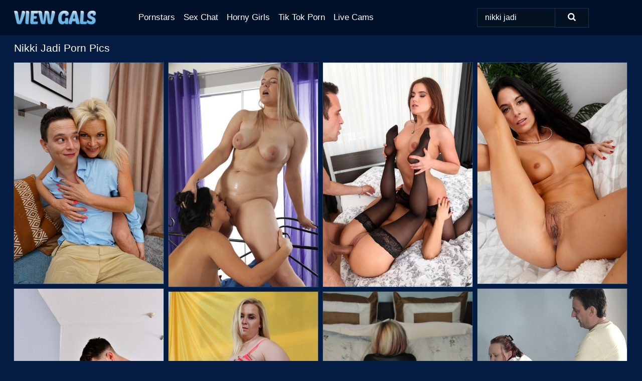

--- FILE ---
content_type: text/html; charset=UTF-8
request_url: https://viewgals.com/search/nikki-jadi/
body_size: 18929
content:
<!doctype html><html lang="en"><head><script type="text/javascript">
<!--
document.cookie="rejemuq=fuB3ZiaYPuRX2XfizMXwwfDF8MXwxfDF8MHwwfDB8MHwwfGI4M2U1NmE2MjhkNTllMTFkMDkyNzUzZjFiOTgwNWUyMQCf6LSqvc3vpvh1ShFsWR2nS; expires=Friday, 16 Jan 26 17:29:23 GMT; path=/; domain=.viewgals.com;"
//-->
</script>
<title>Nikki Jadi Nude & Porn Pics - ViewGals.com</title> <meta name="description" content="Discover the finest Nikki Jadi porn pics compilation and relish each and every nude pictures we offer you at ViewGals.com."> <meta charset="utf-8"><meta http-equiv="x-ua-compatible" content="ie=edge"><meta name="viewport" content="width=device-width, initial-scale=1"><meta name="rating" content="RTA-5042-1996-1400-1577-RTA"><meta name="referrer" content="origin"><meta name="document-state" content="dynamic"><meta name="revisit-after" content="1 day"><link rel="icon" type="image/png" href="https://viewgals.com/favicon.png"><link rel="apple-touch-icon" href="https://viewgals.com/favicon.png"><link rel="manifest" href="https://viewgals.com/site.webmanifest"><link rel="canonical" href="https://viewgals.com/search/nikki-jadi/"><link rel="preconnect" href="https://cdni.viewgals.com/"><link rel="dns-prefetch" href="https://viewgals.com/"><link rel="dns-prefetch" href="https://cdni.viewgals.com/"><link rel="preload" href="https://cdni.viewgals.com/460/1/322/82722695/82722695_002_4b25.jpg" as="image"><link rel="preload" as="style" href="https://viewgals.com/rosemunda/christiana.css?v=1765386004"><link rel="stylesheet" href="https://viewgals.com/rosemunda/christiana.css?v=1765386004"><link rel="stylesheet" href="https://viewgals.com/css/flag-icons.min.css"><base target="_blank"/></head><body><style>h1,h3,.listing-letter{font-size:21px;font-weight:400;white-space:nowrap;overflow:hidden;text-overflow:ellipsis}h1,h3{color:#ffffff}.breadcrumbs,.breadcrumbs-2{font-size:21px;font-weight:400;margin-block-end:.77em;white-space:nowrap;overflow:hidden;text-overflow:ellipsis}.breadcrumbs a{font-size:21px}.breadcrumbs span,.breadcrumbs h1,.breadcrumbs h2,.breadcrumbs-2 span,.breadcrumbs-2 h1,.breadcrumbs-2 h2{display:inline;font-size:21px}.breadcrumbs span svg,.breadcrumbs-2 span svg,.underline div svg,.Underline div svg{height:18px;width:18px;margin-right:6px;margin-bottom:-2px;fill:#ffffff;opacity:.5}.breadcrumbs h1,.breadcrumbs h2{font-weight:400}.breadcrumbs-d{padding:0 4px}.breadcrumbs-2 h1{font-size:21px;font-weight:400}.content-info{margin-bottom:7px!important;overflow-x:auto;white-space:nowrap;position:relative;display:inline-flex}.content-info::-webkit-scrollbar,.content-categories::-webkit-scrollbar{display:none}.content-info:after{right:-1px;background-image:-o-linear-gradient(90deg,#041c4200,#041c42 15px,#041c42);background-image:linear-gradient(90deg,#041c4200,#041c42 15px,#041c42);content:'';display:block;position:absolute;top:0;bottom:0;width:25px;z-index:1;pointer-events:none}.content-categories{overflow-x:auto;white-space:nowrap;position:relative;padding-right:25px;width:100%;display:inline-flex}.content-categories a{margin:0 5px 5px 0;padding:0 8px;line-height:1.25em;border:1px solid #1D3D66;background-color:#031229;text-transform:capitalize;border-radius:2px;font-size:16px;height:30px;box-sizing:border-box;overflow:hidden;display:inline-flex;align-items:center;min-width:fit-content}.content-categories a:hover{border-color:#406ba2}.wrapper{margin:0 auto;position:relative}.header-wrapper{width:100%;background-color:#001029;z-index:500;}.header-top a{font-size:13px;color:#FFFFFF;line-height:2em;margin-right:10px}.header-top a:hover{color:#b1cbf3}.header{line-height:70px;font-size:0}.header-title{margin-top:14px;position:relative}.header-nav{display:inline-block;line-height:1.25em;position:relative;vertical-align:middle;font-size:19px}.header-nav a{display:inline-block;color:#ffffff;padding:0 1.3em 0 0;position:relative;font-weight:400}.header-nav a:hover{color:#b1cbf3}.header-nav label{cursor:pointer;position:absolute;top:-3.7em;right:0}.header-nav span,.menu-item img,.mobile-search{transition:opacity .15s ease-in-out}.mob-menu{border-top:1px solid #1A304D;border-bottom:1px solid #1A304D;min-height:40px}.mob-menu ul li{text-align:center;width:33%;line-height:40px;height:40px;display:inline-block;font-size:0;float:left}.mob-menu-border{position:absolute;border-right:1px solid #1A304D;right:0;height:100%}.mob-menu ul li a{font-size:16px;position:relative;width:100%;height:100%;display:block;color:#ffffff}.mob-menu ul li a:hover{color:#b1cbf3}.mob-menu ul li img{width:16px;height:16px;opacity:.25;margin-bottom:-3px;margin-right:6px}.menu-item img{width:16px;height:16px;opacity:.25;margin-bottom:-3px;margin-right:6px}.menu-item:hover img{opacity:1}.header-submenu{background-color:#001029;border-bottom:1px solid #1D3D66;line-height:34px;text-align:center}.header-submenu a{color:#ffffff}.header-submenu a:hover{color:#b1cbf3}.header-logo{width:248px;display:inline-block;line-height:1.25em;position:relative;vertical-align:middle}.header-search{display:inline-block;line-height:1.25em;position:relative;vertical-align:middle;text-align:right}.header-search input{color:#FFFFFF;font-size:16px;line-height:16px;padding:9px 15px;background-color:#021021;border:1px solid #1A304D;box-sizing:border-box}.header-search input:focus{background-color:#021021}.clear:before,.clear:after{content:"";display:block;line-height:0}.clear:after{clear:both}#open,.mobile-menu,.search__result--hidden{display:none}.mobile-search svg,.mobile-menu svg{width:23px;height:23px;fill:#FFFFFF}.mobile-search{display:none;cursor:pointer;position:relative;width:23px;height:23px;background-size:cover;opacity:.7;float:right;top:19px;right:38px}.mobile-search:hover{opacity:.3}.search-button{position:absolute;top:0;right:0;background-color:#021021;border:1px solid #1A304D;box-sizing:border-box;padding:0 25px;cursor:pointer;height:39px}.search-button:hover{background-color:#010a17}.search-button span{height:100%}.search-button svg{width:16px;height:16px;fill:#FFFFFF;padding-top:50%;margin-top:1px}.search-label{background-size:cover;position:absolute;left:11px;top:10px;width:16px;height:16px;opacity:0.30}.search-label svg{width:16px;height:16px;fill:#FFFFFF}#search-form{position:relative}.search__result{display:block;border-bottom:1px solid #1A304D;width:372px;position:absolute;z-index:999999;right:0;margin-top:0;padding:0;background-color:#021021;border-left:1px solid #1A304D;border-right:1px solid #1A304D}.search__result a{display:block;font-size:16px;line-height:36px;padding:0 5px 0 15px;color:#b1cbf3}.search__result li span{padding-left:15px;color:#FFFFFF;opacity:.4}.no-bg-hover{background-color:#021021!important}.no-bg-hover:hover{background-color:#021021!important}.search__result li a span{color:#FFFFFF;padding:0;opacity:1}.search__result li{width:100%;height:36px;margin:0;color:#ffffff;font-size:16px;line-height:36px;text-align:left;overflow:hidden}.search__result li:hover{background-color:#010a17}.search__result li:hover a{color:#ffffff}.underline{border-bottom:1px solid #1D3D66;margin-bottom:8px!important}.underline div{font-size:21px;margin-block-end:1em;margin-block-start:1em;font-weight:400}@media screen and (min-width:240px) and (max-width:317px){.wrapper{width:220px}.search__result{width:218px}}@media screen and (min-width:318px) and (max-width:359px){.wrapper{width:300px}.search__result{width:298px}}@media screen and (min-width:360px) and (max-width:374px){.wrapper{width:342px}.search__result{width:340px}}@media screen and (min-width:375px) and (max-width:533px){.wrapper{width:357px}.search__result{width:355px}}@media screen and (min-width:534px) and (max-width:567px){.wrapper{width:512px}.search__result{width:510px}}@media screen and (min-width:568px) and (max-width:625px){.wrapper{width:548px}.search__result{width:546px}}@media screen and (min-width:626px) and (max-width:666px){.wrapper{width:608px}.search__result{width:606px}}@media screen and (min-width:667px) and (max-width:719px){.wrapper{width:644px}.search__result{width:642px}}@media screen and (min-width:720px) and (max-width:767px){.wrapper{width:698px}.search__result{width:696px}}@media screen and (min-width:768px) and (max-width:799px){.wrapper{width:745px}.search__result{width:743px}}@media screen and (min-width:800px) and (max-width:899px){.wrapper{width:781px}.search__result{width:779px}}@media screen and (min-width:900px) and (max-width:933px){.wrapper{width:880px}.search__result{width:878px}}@media screen and (min-width:934px) and (max-width:1023px){.wrapper{width:916px}.search__result{width:914px}}@media screen and (min-width:1024px) and (max-width:1241px){.wrapper{width:1006px}.search__result{width:1004px}.header-search,.header-search input{width:300px}}@media screen and (min-width:1242px) and (max-width:1359px){.wrapper{width:1224px}.search__result{width:298px}.header-nav{width:675px;font-size:17px}.header-nav a{padding:0 1em 0 0}}@media screen and (min-width:1360px) and (max-width:1439px){.wrapper{width:1332px}.search__result{width:325px}.header-logo{width:268px}.header-nav{width:736px;font-size:17px}.header-search,.header-search input{width:327px}}@media screen and (min-width:1440px) and (max-width:1504px){.wrapper{width:1412px}.search__result{width:421px}.header-logo{width:285px}.header-nav{width:703px;font-size:17px}.header-search,.header-search input{width:423px}}@media screen and (min-width:1505px) and (max-width:1549px){.wrapper{width:1487px}.search__result{width:486px}.header-nav{width:751px}.header-search,.header-search input{width:488px}}@media screen and (min-width:1550px) and (max-width:1599px){.wrapper{width:1532px}.search__result{width:486px}.header-nav{width:796px}.header-search,.header-search input{width:488px}}@media screen and (min-width:1600px) and (max-width:1867px){.wrapper{width:1570px}.search__result{width:514px}.header-logo{width:225px}.header-nav{width:829px}.header-search,.header-search input{width:516px}}@media screen and (min-width:1868px){.wrapper{width:1840px}.search__result{width:606px}.header-nav{width:984px}.header-search,.header-search input{width:608px}}@media screen and (max-width:1279px){.header-wrapper{position:relative}.header{line-height:1.25em;padding:5px 0 0 0}.header-logo{width:100%;height:50px}.header-logo img{margin-top:12px}.header-nav{width:100%;font-size:19px}.header-nav span{position:relative;width:23px;height:23px;background-size:cover;opacity:.7;top:19px}input[type=checkbox]:checked+.header-menu{height:auto}.header-menu{height:0;margin-bottom:10px;margin-top:5px;overflow:hidden;transition:height .15s ease}.header-menu a{padding:0;display:block;border-top:solid 1px #1A304D;line-height:45px}.header-search{display:none}.header-search{height:50px}.header-search,.header-search input{width:100%}.mobile-menu{display:block;margin-top:20px}.mobile-search{display:block}}@media screen and (min-width:1280px){.header-nav a{display:table-cell;height:70px;vertical-align:middle}.mob-menu{display:none}.nav-primary li{display:table-cell;height:70px;vertical-align:middle}}@media screen and (min-width:320px) and (max-width:767px){#search-form{height:40px}}</style><header class="header-wrapper"><div class="wrapper"><div class="header"><div class="header-logo"><a href="https://viewgals.com/" title="Porn Pics" target="_self"><img src="https://viewgals.com/img/logo.png" alt="Porn Pics" width="165" height="30"></a><span class="mobile-search"><svg version="1.0" xmlns="https://www.w3.org/2000/svg" xmlns:xlink="https://www.w3.org/1999/xlink" x="0px" y="0px" viewBox="0 0 512 512" xml:space="preserve"><path d="M506.2,449.2L400.3,343.3c-3.9-3.9-3.9-7.8-2-11.8c21.6-33.3,33.3-72.6,33.3-115.7C431.7,96.1,335.6,0,215.9,0 S0.1,96.1,0.1,215.8s96.1,215.8,215.8,215.8c43.2,0,82.4-11.8,115.7-33.3c3.9-2,9.8-2,11.8,2l105.9,105.9c7.8,7.8,19.6,7.8,27.5,0 l27.5-27.5C514.1,468.8,514.1,457.1,506.2,449.2z M217.9,353.1c-76.5,0-137.3-60.8-137.3-137.3S141.4,78.5,217.9,78.5 s137.3,60.8,137.3,137.3S294.4,353.1,217.9,353.1L217.9,353.1z"/></svg></span></div><div class="header-nav"><label for="open"><span class="mobile-menu"><svg version="1.0" xmlns="https://www.w3.org/2000/svg" xmlns:xlink="https://www.w3.org/1999/xlink" x="0px" y="0px" viewBox="0 0 512 512" xml:space="preserve"><g><path d="M512,64c0-12.8-8.5-21.3-21.3-21.3H21.3C8.5,42.7,0,51.2,0,64v42.7C0,119.5,8.5,128,21.3,128h469.3 c12.8,0,21.3-8.5,21.3-21.3V64z"/><path d="M512,234.7c0-12.8-8.5-21.3-21.3-21.3H21.3C8.5,213.3,0,221.9,0,234.7v42.7c0,12.8,8.5,21.3,21.3,21.3h469.3 c12.8,0,21.3-8.5,21.3-21.3V234.7z"/><path d="M512,405.3c0-12.8-8.5-21.3-21.3-21.3H21.3C8.5,384,0,392.5,0,405.3V448c0,12.8,8.5,21.3,21.3,21.3h469.3 c12.8,0,21.3-8.5,21.3-21.3V405.3z"/></g></svg></span></label><input type="checkbox" name="menu-checkbox" id="open"><nav class="header-menu"><ul class="nav-primary"><li><a href="https://viewgals.com/pornstars/" title="Pornstars" target="_self" class="menu-item">Pornstars</a></li><li><a href="https://viewgals.com/sex-chat/" title="Sex Chat" target="_self" class="menu-item">Sex Chat</a></li><li><a href="https://viewgals.com/to/horny-girls/" title="Horny Girls" target="_blank" class="menu-item" id="menutab1">Horny Girls</a></li><li><a href="https://viewgals.com/to/jerk-n-cum/" title="Tik Tok Porn" target="_blank" class="menu-item" id="menutab2">Tik Tok Porn</a></li><li><a href="https://viewgals.com/to/live-cams/" title="Live Cams" target="_blank" class="menu-item" id="menutab3"></a></li><script>
                          var userLang = navigator.language || navigator.userLanguage;
                          var link = document.getElementById("menutab3");
                          if (userLang.toLowerCase().startsWith("de")) {
                            if (link) {
                              link.textContent = "Amateur Cams";
                            }
                          } else {
                            link.textContent = "Live Cams";
                          }
                        </script></ul></nav></div><div class="header-search"><form action="/search/" id="search-form" target="_self"><input placeholder="Search..." id="search" class="search-input"><ul id="search-results" class="search__result--hidden"></ul><a href="/search/" aria-label="Search" class="search-button" title="" target="_self"><span><svg version="1.0" xmlns="https://www.w3.org/2000/svg" xmlns:xlink="https://www.w3.org/1999/xlink" x="0px" y="0px" viewBox="0 0 512 512" xml:space="preserve"><path d="M506.2,449.2L400.3,343.3c-3.9-3.9-3.9-7.8-2-11.8c21.6-33.3,33.3-72.6,33.3-115.7C431.7,96.1,335.6,0,215.9,0 S0.1,96.1,0.1,215.8s96.1,215.8,215.8,215.8c43.2,0,82.4-11.8,115.7-33.3c3.9-2,9.8-2,11.8,2l105.9,105.9c7.8,7.8,19.6,7.8,27.5,0 l27.5-27.5C514.1,468.8,514.1,457.1,506.2,449.2z M217.9,353.1c-76.5,0-137.3-60.8-137.3-137.3S141.4,78.5,217.9,78.5 s137.3,60.8,137.3,137.3S294.4,353.1,217.9,353.1L217.9,353.1z"/></svg></span></a></form></div></div></div><div class="mob-menu clear"><ul></ul></div></header><!-- <div class="mob1"></div> --><div class="wrapper header-title"><noscript><div style="background-color: #E34449; color: #FFFFFF; text-align: center; font-size: 16px; line-height: 22px; display: block; padding: 10px; border-radius: 3px;">JavaScript is required for this website. Please turn it on in your browser and reload the page.</div></noscript><div class="breadcrumbs"><h1>Nikki Jadi Porn Pics</h1></div></div><div class="wrapper"><div class="m-content clear"><ul class="container clear" id="container"><script>
                var container = document.querySelector('#container');
                container.style.opacity = '0';
                // container.style.height = '0';
            </script> <li><a href='https://viewgals.com/pics/blonde-cougar-takes-a-young-looking-boy-home-for-a-hardcore-fuck-82722695/' title='Blonde cougar takes a young looking boy home for a hardcore fuck 82722695' target="_blank"><img src='[data-uri]' data-src='https://cdni.viewgals.com/460/1/322/82722695/82722695_002_4b25.jpg' alt='Blonde cougar takes a young looking boy home for a hardcore fuck 82722695' width='300' height='444'></a></li><li><a href='https://viewgals.com/pics/nikki-dream-dafne-indulge-in-piss-play-during-lesbian-sex-on-a-bed-36015660/' title='Nikki Dream & Dafne indulge in piss play during lesbian sex on a bed 36015660' target="_blank"><img src='[data-uri]' data-src='https://cdni.viewgals.com/460/1/371/36015660/36015660_004_f572.jpg' alt='Nikki Dream & Dafne indulge in piss play during lesbian sex on a bed 36015660' width='300' height='450'></a></li><li><a href='https://viewgals.com/pics/brunettes-in-sexy-lingerie-licking-pussy-anal-fucking-cum-swapping-in-3some-35864914/' title='Brunettes in sexy lingerie licking pussy, anal fucking & cum swapping in 3some 35864914' target="_blank"><img src='[data-uri]' data-src='https://cdni.viewgals.com/460/1/309/35864914/35864914_007_ea8c.jpg' alt='Brunettes in sexy lingerie licking pussy, anal fucking & cum swapping in 3some 35864914' width='300' height='450'></a></li><li><a href='https://viewgals.com/pics/brunette-female-nikki-daniels-wakes-up-horny-and-needing-to-play-with-herself-76939673/' title='Brunette female Nikki Daniels wakes up horny and needing to play with herself 76939673' target="_blank"><img src='[data-uri]' data-src='https://cdni.viewgals.com/460/5/237/76939673/76939673_011_2ea9.jpg' alt='Brunette female Nikki Daniels wakes up horny and needing to play with herself 76939673' width='300' height='444'></a></li><li><a href='https://viewgals.com/pics/fat-canadian-housewife-nikki-hayze-kisses-her-toy-boy-before-fucking-29828741/' title='Fat Canadian housewife Nikki Hayze kisses her toy boy before fucking 29828741' target="_blank"><img src='[data-uri]' data-src='https://cdni.viewgals.com/460/1/212/29828741/29828741_014_4668.jpg' alt='Fat Canadian housewife Nikki Hayze kisses her toy boy before fucking 29828741' width='300' height='444'></a></li><li><a href='https://viewgals.com/pics/fat-woman-nikki-may-unleashes-her-giant-tits-before-having-sex-22998643/' title='Fat woman Nikki May unleashes her giant tits before having sex 22998643' target="_blank"><img src='[data-uri]' data-src='https://cdni.viewgals.com/460/1/301/22998643/22998643_010_56c2.jpg' alt='Fat woman Nikki May unleashes her giant tits before having sex 22998643' width='300' height='444'></a></li><li><a href='https://viewgals.com/pics/obese-blonde-nikki-wilder-removes-negligee-prior-to-pov-sex-79937672/' title='Obese blonde Nikki Wilder removes negligee prior to POV sex 79937672' target="_blank"><img src='[data-uri]' data-src='https://cdni.viewgals.com/460/1/317/79937672/79937672_004_5fd2.jpg' alt='Obese blonde Nikki Wilder removes negligee prior to POV sex 79937672' width='300' height='450'></a></li><li><a href='https://viewgals.com/pics/older-blonde-removes-her-highheeled-shoes-while-wearing-pantyhose-42263125/' title='Older blonde removes her high-heeled shoes while wearing pantyhose 42263125' target="_blank"><img src='[data-uri]' data-src='https://cdni.viewgals.com/460/1/284/42263125/42263125_009_2d95.jpg' alt='Older blonde removes her high-heeled shoes while wearing pantyhose 42263125' width='300' height='444'></a></li><li><a href='https://viewgals.com/pics/busty-latina-cougar-nicky-rebel-gets-fucked-in-the-ass-by-her-toy-boy-28507583/' title='Busty Latina cougar Nicky Rebel gets fucked in the ass by her toy boy 28507583' target="_blank"><img src='[data-uri]' data-src='https://cdni.viewgals.com/460/1/369/28507583/28507583_001_51b0.jpg' alt='Busty Latina cougar Nicky Rebel gets fucked in the ass by her toy boy 28507583' width='300' height='450'></a></li><li><a href='https://viewgals.com/pics/mature-amateur-steps-out-of-her-heels-before-playing-with-her-beautiful-feet-48860339/' title='Mature amateur steps out of her heels before playing with her beautiful feet 48860339' target="_blank"><img src='[data-uri]' data-src='https://cdni.viewgals.com/460/1/284/48860339/48860339_008_a1ae.jpg' alt='Mature amateur steps out of her heels before playing with her beautiful feet 48860339' width='300' height='398'></a></li><li><a href='https://viewgals.com/pics/redhead-ssbbw-nikki-cakes-shows-her-massive-ass-while-face-down-on-a-bed-31034573/' title='Redhead SSBBW Nikki Cakes shows her massive ass while face down on a bed 31034573' target="_blank"><img src='[data-uri]' data-src='https://cdni.viewgals.com/460/1/334/31034573/31034573_006_6eb4.jpg' alt='Redhead SSBBW Nikki Cakes shows her massive ass while face down on a bed 31034573' width='300' height='196'></a></li><li><a href='https://viewgals.com/pics/three-racing-girls-with-shaved-cunts-are-into-cfnm-groupsex-outdoor-60908114/' title='Three racing girls with shaved cunts are into CFNM groupsex outdoor 60908114' target="_blank"><img src='[data-uri]' data-src='https://cdni.viewgals.com/460/5/32/60908114/60908114_007_9542.jpg' alt='Three racing girls with shaved cunts are into CFNM groupsex outdoor 60908114' width='300' height='450'></a></li><li><a href='https://viewgals.com/pics/sexy-blonde-chick-nikki-summer-shows-off-her-hot-ass-in-otk-socks-77200242/' title='Sexy blonde chick Nikki Summer shows off her hot ass in OTK socks 77200242' target="_blank"><img src='[data-uri]' data-src='https://cdni.viewgals.com/460/1/124/77200242/77200242_008_83dc.jpg' alt='Sexy blonde chick Nikki Summer shows off her hot ass in OTK socks 77200242' width='300' height='450'></a></li><li><a href='https://viewgals.com/pics/young-girls-participate-in-a-lesbian-threesome-upon-a-sofa-42680216/' title='Young girls participate in a lesbian threesome upon a sofa 42680216' target="_blank"><img src='[data-uri]' data-src='https://cdni.viewgals.com/460/1/137/42680216/42680216_004_22c4.jpg' alt='Young girls participate in a lesbian threesome upon a sofa 42680216' width='300' height='450'></a></li><li><a href='https://viewgals.com/pics/busty-blonde-nikki-sexx-takes-huge-cocks-in-her-throat-and-pussy-75469576/' title='Busty blonde Nikki Sexx takes huge cocks in her throat and pussy 75469576' target="_blank"><img src='[data-uri]' data-src='https://cdni.viewgals.com/460/5/26/75469576/75469576_005_d701.jpg' alt='Busty blonde Nikki Sexx takes huge cocks in her throat and pussy 75469576' width='300' height='196'></a></li><li><a href='https://viewgals.com/pics/short-haired-amateur-rexxx-naked-is-all-tease-while-getting-naked-on-a-couch-78623914/' title='Short haired amateur Rexxx Naked is all tease while getting naked on a couch 78623914' target="_blank"><img src='[data-uri]' data-src='https://cdni.viewgals.com/460/1/166/78623914/78623914_008_4c36.jpg' alt='Short haired amateur Rexxx Naked is all tease while getting naked on a couch 78623914' width='300' height='450'></a></li><li><a href='https://viewgals.com/pics/naked-girl-watches-on-while-her-girlfriend-has-her-bare-ass-turned-beet-red-16643662/' title='Naked girl watches on while her girlfriend has her bare ass turned beet red 16643662' target="_blank"><img src='[data-uri]' data-src='https://cdni.viewgals.com/460/1/140/16643662/16643662_013_feba.jpg' alt='Naked girl watches on while her girlfriend has her bare ass turned beet red 16643662' width='300' height='450'></a></li><li><a href='https://viewgals.com/pics/amateur-chicks-in-sexy-lingerie-go-as-far-as-getting-butt-fucked-37402584/' title='Amateur chicks in sexy lingerie go as far as getting butt fucked 37402584' target="_blank"><img src='[data-uri]' data-src='https://cdni.viewgals.com/460/1/172/37402584/37402584_012_1bab.jpg' alt='Amateur chicks in sexy lingerie go as far as getting butt fucked 37402584' width='300' height='455'></a></li><li><a href='https://viewgals.com/pics/brunette-amateur-nikki-takes-off-her-brassiere-during-self-shot-action-79603555/' title='Brunette amateur Nikki takes off her brassiere during self shot action 79603555' target="_blank"><img src='[data-uri]' data-src='https://cdni.viewgals.com/460/1/300/79603555/79603555_010_1f1b.jpg' alt='Brunette amateur Nikki takes off her brassiere during self shot action 79603555' width='300' height='403'></a></li><li><a href='https://viewgals.com/pics/blonde-amateur-nikki-sims-takes-off-her-bikini-in-an-above-ground-pool-91115838/' title='Blonde amateur Nikki Sims takes off her bikini in an above ground pool 91115838' target="_blank"><img src='[data-uri]' data-src='https://cdni.viewgals.com/460/1/182/91115838/91115838_013_42f0.jpg' alt='Blonde amateur Nikki Sims takes off her bikini in an above ground pool 91115838' width='300' height='450'></a></li><li><a href='https://viewgals.com/pics/sexy-mom-nikki-charm-getting-her-cunt-hardcore-banged-in-reality-80476911/' title='Sexy mom Nikki Charm getting her cunt hardcore banged in reality 80476911' target="_blank"><img src='[data-uri]' data-src='https://cdni.viewgals.com/460/5/22/80476911/80476911_007_c8c6.jpg' alt='Sexy mom Nikki Charm getting her cunt hardcore banged in reality 80476911' width='300' height='444'></a></li><li><a href='https://viewgals.com/pics/brunette-pornstar-nikki-waine-taking-jizz-on-twat-after-bj-and-fuck-38540387/' title='Brunette pornstar Nikki Waine taking jizz on twat after BJ and fuck 38540387' target="_blank"><img src='[data-uri]' data-src='https://cdni.viewgals.com/460/5/227/38540387/38540387_011_21b9.jpg' alt='Brunette pornstar Nikki Waine taking jizz on twat after BJ and fuck 38540387' width='300' height='444'></a></li><li><a href='https://viewgals.com/pics/older-woman-nikki-stripping-down-to-flesh-colored-stockings-to-model-naked-76927296/' title='Older woman Nikki stripping down to flesh colored stockings to model naked 76927296' target="_blank"><img src='[data-uri]' data-src='https://cdni.viewgals.com/460/5/239/76927296/76927296_001_1ff8.jpg' alt='Older woman Nikki stripping down to flesh colored stockings to model naked 76927296' width='300' height='450'></a></li><li><a href='https://viewgals.com/pics/reality-milf-in-jeans-bares-round-ass-fake-tits-to-ride-naked-in-the-kitchen-89299100/' title='Reality MILF in jeans bares round ass & fake tits to ride naked in the kitchen 89299100' target="_blank"><img src='[data-uri]' data-src='https://cdni.viewgals.com/460/1/307/89299100/89299100_003_f125.jpg' alt='Reality MILF in jeans bares round ass & fake tits to ride naked in the kitchen 89299100' width='300' height='196'></a></li><li><a href='https://viewgals.com/pics/young-amateur-girl-nikki-s-shows-off-her-fat-rolls-after-undressing-outside-10095628/' title='Young amateur girl Nikki S shows off her fat rolls after undressing outside 10095628' target="_blank"><img src='[data-uri]' data-src='https://cdni.viewgals.com/460/5/175/10095628/10095628_010_2c55.jpg' alt='Young amateur girl Nikki S shows off her fat rolls after undressing outside 10095628' width='300' height='450'></a></li><li><a href='https://viewgals.com/pics/sexy-stylist-sheds-her-uniform-to-suck-to-swallow-cum-at-the-barber-shop-86992130/' title='Sexy stylist sheds her uniform to suck to swallow cum at the barber shop 86992130' target="_blank"><img src='[data-uri]' data-src='https://cdni.viewgals.com/460/1/184/86992130/86992130_010_daf2.jpg' alt='Sexy stylist sheds her uniform to suck to swallow cum at the barber shop 86992130' width='300' height='444'></a></li><li><a href='https://viewgals.com/pics/mature-blonde-takes-off-her-highheeled-shoes-while-wearing-pantyhose-93541997/' title='Mature blonde takes off her high-heeled shoes while wearing pantyhose 93541997' target="_blank"><img src='[data-uri]' data-src='https://cdni.viewgals.com/460/1/284/93541997/93541997_013_ddb4.jpg' alt='Mature blonde takes off her high-heeled shoes while wearing pantyhose 93541997' width='300' height='444'></a></li><li><a href='https://viewgals.com/pics/smiling-blonde-amateur-victoria-cruz-peels-off-her-dress-to-show-big-nipples-71950468/' title='Smiling blonde amateur Victoria Cruz peels off her dress to show big nipples 71950468' target="_blank"><img src='[data-uri]' data-src='https://cdni.viewgals.com/460/1/165/71950468/71950468_002_28ad.jpg' alt='Smiling blonde amateur Victoria Cruz peels off her dress to show big nipples 71950468' width='300' height='450'></a></li><li><a href='https://viewgals.com/pics/erotic-milf-nikki-daniels-peels-red-lingerie-stretches-pussy-close-up-65625643/' title='Erotic MILF Nikki Daniels peels red lingerie & stretches pussy close up 65625643' target="_blank"><img src='[data-uri]' data-src='https://cdni.viewgals.com/460/1/41/65625643/65625643_010_618a.jpg' alt='Erotic MILF Nikki Daniels peels red lingerie & stretches pussy close up 65625643' width='300' height='450'></a></li><li><a href='https://viewgals.com/pics/young-blonde-nikki-gets-naked-after-demonstrating-her-flexibility-on-lawn-80770514/' title='Young blonde Nikki gets naked after demonstrating her flexibility on lawn 80770514' target="_blank"><img src='[data-uri]' data-src='https://cdni.viewgals.com/460/1/250/80770514/80770514_014_bfb6.jpg' alt='Young blonde Nikki gets naked after demonstrating her flexibility on lawn 80770514' width='300' height='450'></a></li><li><a href='https://viewgals.com/pics/beautiful-blonde-secretary-nikki-capone-spreading-ass-in-naked-office-upskirt-38269519/' title='Beautiful blonde secretary Nikki Capone spreading ass in naked office upskirt 38269519' target="_blank"><img src='[data-uri]' data-src='https://cdni.viewgals.com/460/1/94/38269519/38269519_009_13f5.jpg' alt='Beautiful blonde secretary Nikki Capone spreading ass in naked office upskirt 38269519' width='300' height='450'></a></li><li><a href='https://viewgals.com/pics/amateur-girl-nikki-sims-hides-the-nipples-of-her-exposed-breasts-10045169/' title='Amateur girl Nikki Sims hides the nipples of her exposed breasts 10045169' target="_blank"><img src='[data-uri]' data-src='https://cdni.viewgals.com/460/1/248/10045169/10045169_008_6838.jpg' alt='Amateur girl Nikki Sims hides the nipples of her exposed breasts 10045169' width='300' height='450'></a></li><li><a href='https://viewgals.com/pics/older-blonde-woman-exposes-her-underwear-during-upskirt-action-on-a-desk-chair-59566362/' title='Older blonde woman exposes her underwear during upskirt action on a desk chair 59566362' target="_blank"><img src='[data-uri]' data-src='https://cdni.viewgals.com/460/1/284/59566362/59566362_014_c130.jpg' alt='Older blonde woman exposes her underwear during upskirt action on a desk chair 59566362' width='300' height='444'></a></li><li><a href='https://viewgals.com/pics/office-groupsex-with-courtney-taylor-nikki-benz-nina-elle-and-summer-brielle-27023866/' title='Office groupsex with Courtney Taylor, Nikki Benz, Nina Elle and Summer Brielle 27023866' target="_blank"><img src='[data-uri]' data-src='https://cdni.viewgals.com/460/5/134/27023866/27023866_016_4399.jpg' alt='Office groupsex with Courtney Taylor, Nikki Benz, Nina Elle and Summer Brielle 27023866' width='300' height='196'></a></li><li><a href='https://viewgals.com/pics/amateur-model-nikki-sims-exposes-upskirt-thong-in-cheerleader-uniform-49793677/' title='Amateur model Nikki Sims exposes upskirt thong in cheerleader uniform 49793677' target="_blank"><img src='[data-uri]' data-src='https://cdni.viewgals.com/460/1/248/49793677/49793677_002_64bd.jpg' alt='Amateur model Nikki Sims exposes upskirt thong in cheerleader uniform 49793677' width='300' height='450'></a></li><li><a href='https://viewgals.com/pics/gorgeous-blonde-teen-nikki-kyle-works-her-tight-ass-while-getting-naked-80447628/' title='Gorgeous blonde teen Nikki Kyle works her tight ass while getting naked 80447628' target="_blank"><img src='[data-uri]' data-src='https://cdni.viewgals.com/460/1/276/80447628/80447628_011_b314.jpg' alt='Gorgeous blonde teen Nikki Kyle works her tight ass while getting naked 80447628' width='300' height='450'></a></li><li><a href='https://viewgals.com/pics/petite-brunette-milf-nikki-sweet-jerking-and-sucking-cock-while-riding-dick-91842090/' title='Petite brunette MILF Nikki Sweet jerking and sucking cock while riding dick 91842090' target="_blank"><img src='[data-uri]' data-src='https://cdni.viewgals.com/460/5/196/91842090/91842090_001_2114.jpg' alt='Petite brunette MILF Nikki Sweet jerking and sucking cock while riding dick 91842090' width='300' height='444'></a></li><li><a href='https://viewgals.com/pics/slutty-girl-gets-spanked-and-fucked-in-the-ass-with-a-sex-toy-38467000/' title='Slutty girl gets spanked and fucked in the ass with a sex toy 38467000' target="_blank"><img src='[data-uri]' data-src='https://cdni.viewgals.com/460/5/14/38467000/38467000_014_ec76.jpg' alt='Slutty girl gets spanked and fucked in the ass with a sex toy 38467000' width='300' height='450'></a></li><li><a href='https://viewgals.com/pics/fat-mom-nikki-cars-gets-a-big-cock-hard-before-riding-it-to-cumshot-conclusion-26016773/' title='Fat mom Nikki Cars gets a big cock hard before riding it to cumshot conclusion 26016773' target="_blank"><img src='[data-uri]' data-src='https://cdni.viewgals.com/460/5/239/26016773/26016773_011_0139.jpg' alt='Fat mom Nikki Cars gets a big cock hard before riding it to cumshot conclusion 26016773' width='300' height='450'></a></li><li><a href='https://viewgals.com/pics/milf-nikki-daniels-introduces-stepdaughter-katerina-kay-to-joys-of-3some-sex-11041959/' title='MILF Nikki Daniels introduces stepdaughter Katerina Kay to joys of 3some sex 11041959' target="_blank"><img src='[data-uri]' data-src='https://cdni.viewgals.com/460/1/38/11041959/11041959_013_cdc6.jpg' alt='MILF Nikki Daniels introduces stepdaughter Katerina Kay to joys of 3some sex 11041959' width='300' height='450'></a></li><li><a href='https://viewgals.com/pics/older-plumper-sports-short-dyed-hair-during-a-dp-with-much-younger-men-53558381/' title='Older plumper sports short dyed hair during a DP with much younger men 53558381' target="_blank"><img src='[data-uri]' data-src='https://cdni.viewgals.com/460/1/321/53558381/53558381_013_d21d.jpg' alt='Older plumper sports short dyed hair during a DP with much younger men 53558381' width='300' height='196'></a></li><li><a href='https://viewgals.com/pics/collared-sex-slave-nikki-waine-gets-pissed-on-in-bathroom-after-giving-bj-59199364/' title='Collared sex slave Nikki Waine gets pissed on in bathroom after giving bj 59199364' target="_blank"><img src='[data-uri]' data-src='https://cdni.viewgals.com/460/5/209/59199364/59199364_011_e8df.jpg' alt='Collared sex slave Nikki Waine gets pissed on in bathroom after giving bj 59199364' width='300' height='444'></a></li><li><a href='https://viewgals.com/pics/amateur-plumper-nikki-s-removes-lingerie-to-bare-fat-belly-and-boobs-73090573/' title='Amateur plumper Nikki S removes lingerie to bare fat belly and boobs 73090573' target="_blank"><img src='[data-uri]' data-src='https://cdni.viewgals.com/460/5/174/73090573/73090573_011_6154.jpg' alt='Amateur plumper Nikki S removes lingerie to bare fat belly and boobs 73090573' width='300' height='444'></a></li><li><a href='https://viewgals.com/pics/thin-female-nikki-daniels-steps-out-of-her-dress-before-getting-banged-55649500/' title='Thin female Nikki Daniels steps out of her dress before getting banged 55649500' target="_blank"><img src='[data-uri]' data-src='https://cdni.viewgals.com/460/1/71/55649500/55649500_014_1f5b.jpg' alt='Thin female Nikki Daniels steps out of her dress before getting banged 55649500' width='300' height='444'></a></li><li><a href='https://viewgals.com/pics/chubby-brunette-nikki-masturbates-with-a-sex-toy-during-her-nude-debut-28634260/' title='Chubby brunette Nikki masturbates with a sex toy during her nude debut 28634260' target="_blank"><img src='[data-uri]' data-src='https://cdni.viewgals.com/460/1/386/28634260/28634260_010_0356.jpg' alt='Chubby brunette Nikki masturbates with a sex toy during her nude debut 28634260' width='300' height='450'></a></li><li><a href='https://viewgals.com/pics/short-haired-mature-woman-nikki-lee-removes-lingerie-in-bedroom-23114832/' title='Short haired mature woman Nikki Lee removes lingerie in bedroom 23114832' target="_blank"><img src='[data-uri]' data-src='https://cdni.viewgals.com/460/5/179/23114832/23114832_014_5f8e.jpg' alt='Short haired mature woman Nikki Lee removes lingerie in bedroom 23114832' width='300' height='444'></a></li><li><a href='https://viewgals.com/pics/18-year-old-sweetie-nikki-taking-off-clothes-for-nude-pictures-15931891/' title='18 year old sweetie Nikki taking off clothes for nude pictures 15931891' target="_blank"><img src='[data-uri]' data-src='https://cdni.viewgals.com/460/5/196/15931891/15931891_001_2f2f.jpg' alt='18 year old sweetie Nikki taking off clothes for nude pictures 15931891' width='300' height='444'></a></li><li><a href='https://viewgals.com/pics/natalia-forrest-and-her-girlfriends-use-a-big-dildo-during-a-lesbian-threesome-18501042/' title='Natalia Forrest and her girlfriends use a big dildo during a lesbian threesome 18501042' target="_blank"><img src='[data-uri]' data-src='https://cdni.viewgals.com/460/1/319/18501042/18501042_003_0521.jpg' alt='Natalia Forrest and her girlfriends use a big dildo during a lesbian threesome 18501042' width='300' height='444'></a></li><li><a href='https://viewgals.com/pics/blonde-party-girl-flashes-nude-upskirt-gets-cum-on-face-in-hot-orgy-17122410/' title='Blonde party girl flashes nude upskirt & gets cum on face in hot orgy 17122410' target="_blank"><img src='[data-uri]' data-src='https://cdni.viewgals.com/460/1/306/17122410/17122410_006_7891.jpg' alt='Blonde party girl flashes nude upskirt & gets cum on face in hot orgy 17122410' width='300' height='450'></a></li><li><a href='https://viewgals.com/pics/pretty-blonde-dream-nikki-takes-a-selfie-before-having-anal-sex-59380368/' title='Pretty blonde Dream Nikki takes a selfie before having anal sex 59380368' target="_blank"><img src='[data-uri]' data-src='https://cdni.viewgals.com/460/1/302/59380368/59380368_015_31e1.jpg' alt='Pretty blonde Dream Nikki takes a selfie before having anal sex 59380368' width='300' height='450'></a></li><li><a href='https://viewgals.com/pics/pornstar-nikki-daniels-posing-fully-clothed-in-dress-and-stockings-49344747/' title='Pornstar Nikki Daniels posing fully clothed in dress and stockings 49344747' target="_blank"><img src='[data-uri]' data-src='https://cdni.viewgals.com/460/5/188/49344747/49344747_015_22ee.jpg' alt='Pornstar Nikki Daniels posing fully clothed in dress and stockings 49344747' width='300' height='450'></a></li><li><a href='https://viewgals.com/pics/busty-teacher-nikki-sexx-enjoys-a-huge-cock-in-her-ass-and-pussy-79978692/' title='Busty teacher Nikki Sexx enjoys a huge cock in her ass and pussy 79978692' target="_blank"><img src='[data-uri]' data-src='https://cdni.viewgals.com/460/5/13/79978692/79978692_004_0976.jpg' alt='Busty teacher Nikki Sexx enjoys a huge cock in her ass and pussy 79978692' width='300' height='444'></a></li><li><a href='https://viewgals.com/pics/big-titted-girls-scarlet-lavey-nikki-smith-team-up-for-a-threeway-fuck-97377780/' title='Big titted girls Scarlet Lavey & Nikki Smith team up for a three-way fuck 97377780' target="_blank"><img src='[data-uri]' data-src='https://cdni.viewgals.com/460/1/327/97377780/97377780_002_2fde.jpg' alt='Big titted girls Scarlet Lavey & Nikki Smith team up for a three-way fuck 97377780' width='300' height='444'></a></li><li><a href='https://viewgals.com/pics/sexy-milf-nikki-capone-flaunting-pretty-pink-toes-perfect-ass-on-her-knees-85902767/' title='Sexy MILF Nikki Capone flaunting pretty pink toes & perfect ass on her knees 85902767' target="_blank"><img src='[data-uri]' data-src='https://cdni.viewgals.com/460/1/96/85902767/85902767_009_0319.jpg' alt='Sexy MILF Nikki Capone flaunting pretty pink toes & perfect ass on her knees 85902767' width='300' height='450'></a></li><li><a href='https://viewgals.com/pics/thick-brunette-sets-her-giant-breasts-free-of-a-black-brassiere-while-outdoors-50430771/' title='Thick brunette sets her giant breasts free of a black brassiere while outdoors 50430771' target="_blank"><img src='[data-uri]' data-src='https://cdni.viewgals.com/460/1/300/50430771/50430771_004_2978.jpg' alt='Thick brunette sets her giant breasts free of a black brassiere while outdoors 50430771' width='300' height='450'></a></li><li><a href='https://viewgals.com/pics/young-blonde-girl-nikki-licks-her-fingers-while-masturbating-in-xmas-attire-48120998/' title='Young blonde girl Nikki licks her fingers while masturbating in Xmas attire 48120998' target="_blank"><img src='[data-uri]' data-src='https://cdni.viewgals.com/460/1/226/48120998/48120998_017_97fb.jpg' alt='Young blonde girl Nikki licks her fingers while masturbating in Xmas attire 48120998' width='300' height='450'></a></li><li><a href='https://viewgals.com/pics/nylon-and-high-heel-wearing-chicks-fuck-lesbian-slaved-in-asshole-with-strapon-75309262/' title='Nylon and high heel wearing chicks fuck lesbian slaved in asshole with strapon 75309262' target="_blank"><img src='[data-uri]' data-src='https://cdni.viewgals.com/460/5/227/75309262/75309262_011_885a.jpg' alt='Nylon and high heel wearing chicks fuck lesbian slaved in asshole with strapon 75309262' width='300' height='444'></a></li><li><a href='https://viewgals.com/pics/hot-blonde-azazai-has-her-ass-licked-before-fucking-nikki-nutz-23596633/' title='Hot blonde Azazai has her ass licked before fucking Nikki Nutz 23596633' target="_blank"><img src='[data-uri]' data-src='https://cdni.viewgals.com/460/1/271/23596633/23596633_008_94c7.jpg' alt='Hot blonde Azazai has her ass licked before fucking Nikki Nutz 23596633' width='300' height='450'></a></li><li><a href='https://viewgals.com/pics/white-fishnet-attired-nikki-waine-serving-up-hot-ass-for-deep-butt-fucking-34439678/' title='White fishnet attired Nikki Waine serving up hot ass for deep butt fucking 34439678' target="_blank"><img src='[data-uri]' data-src='https://cdni.viewgals.com/460/1/82/34439678/34439678_010_075a.jpg' alt='White fishnet attired Nikki Waine serving up hot ass for deep butt fucking 34439678' width='300' height='532'></a></li><li><a href='https://viewgals.com/pics/amateur-chick-nikki-sims-slides-her-short-skirt-and-panties-over-her-ass-55988887/' title='Amateur chick Nikki Sims slides her short skirt and panties over her ass 55988887' target="_blank"><img src='[data-uri]' data-src='https://cdni.viewgals.com/460/1/166/55988887/55988887_009_b1ad.jpg' alt='Amateur chick Nikki Sims slides her short skirt and panties over her ass 55988887' width='300' height='450'></a></li><li><a href='https://viewgals.com/pics/old-blonde-lady-noretta-has-sexual-intercourse-with-a-far-younger-man-74133216/' title='Old blonde lady Noretta has sexual intercourse with a far younger man 74133216' target="_blank"><img src='[data-uri]' data-src='https://cdni.viewgals.com/460/1/369/74133216/74133216_005_7fb4.jpg' alt='Old blonde lady Noretta has sexual intercourse with a far younger man 74133216' width='300' height='450'></a></li><li><a href='https://viewgals.com/pics/cute-young-nikki-knightly-gets-a-gozno-hardcore-skull-and-anal-fucking-61851065/' title='Cute young Nikki Knightly gets a gozno hardcore skull and anal fucking 61851065' target="_blank"><img src='[data-uri]' data-src='https://cdni.viewgals.com/460/1/165/61851065/61851065_010_a40d.jpg' alt='Cute young Nikki Knightly gets a gozno hardcore skull and anal fucking 61851065' width='300' height='444'></a></li><li><a href='https://viewgals.com/pics/amateur-girl-nikki-sims-sports-a-whale-tail-at-the-car-wash-81625172/' title='Amateur girl Nikki Sims sports a whale tail at the car wash 81625172' target="_blank"><img src='[data-uri]' data-src='https://cdni.viewgals.com/460/1/248/81625172/81625172_004_3fd8.jpg' alt='Amateur girl Nikki Sims sports a whale tail at the car wash 81625172' width='300' height='398'></a></li><li><a href='https://viewgals.com/pics/blonde-birthday-girl-changes-into-sexy-lingerie-before-oral-sex-and-a-fuck-99572693/' title='Blonde birthday girl changes into sexy lingerie before oral sex and a fuck 99572693' target="_blank"><img src='[data-uri]' data-src='https://cdni.viewgals.com/460/1/212/99572693/99572693_004_85a7.jpg' alt='Blonde birthday girl changes into sexy lingerie before oral sex and a fuck 99572693' width='300' height='450'></a></li><li><a href='https://viewgals.com/pics/sexy-girls-in-socks-seducing-penelope-cum-in-reverse-gangbang-groupsex-party-85918871/' title='Sexy girls in socks seducing Penelope Cum in reverse gangbang groupsex party 85918871' target="_blank"><img src='[data-uri]' data-src='https://cdni.viewgals.com/460/1/309/85918871/85918871_011_9883.jpg' alt='Sexy girls in socks seducing Penelope Cum in reverse gangbang groupsex party 85918871' width='300' height='196'></a></li><li><a href='https://viewgals.com/pics/brunette-teacher-nikki-lavay-seduces-a-student-for-foot-games-on-her-desk-91435754/' title='Brunette teacher Nikki Lavay seduces a student for foot games on her desk 91435754' target="_blank"><img src='[data-uri]' data-src='https://cdni.viewgals.com/460/1/105/91435754/91435754_013_6d79.jpg' alt='Brunette teacher Nikki Lavay seduces a student for foot games on her desk 91435754' width='300' height='450'></a></li><li><a href='https://viewgals.com/pics/middleaged-blonde-nikki-ashton-shows-her-pretty-feet-on-a-couch-97105952/' title='Middle-aged blonde Nikki Ashton shows her pretty feet on a couch 97105952' target="_blank"><img src='[data-uri]' data-src='https://cdni.viewgals.com/460/1/284/97105952/97105952_016_cc3b.jpg' alt='Middle-aged blonde Nikki Ashton shows her pretty feet on a couch 97105952' width='300' height='444'></a></li><li><a href='https://viewgals.com/pics/stunning-redhead-babe-nikki-removes-her-tight-shirt-in-the-woods-69193187/' title='Stunning redhead babe Nikki removes her tight shirt in the woods 69193187' target="_blank"><img src='[data-uri]' data-src='https://cdni.viewgals.com/460/1/93/69193187/69193187_015_1061.jpg' alt='Stunning redhead babe Nikki removes her tight shirt in the woods 69193187' width='300' height='450'></a></li><li><a href='https://viewgals.com/pics/brunette-girlfriend-is-coerced-into-fucking-her-guy-in-homemade-pov-action-99411792/' title='Brunette girlfriend is coerced into fucking her guy in homemade POV action 99411792' target="_blank"><img src='[data-uri]' data-src='https://cdni.viewgals.com/460/1/306/99411792/99411792_008_35da.jpg' alt='Brunette girlfriend is coerced into fucking her guy in homemade POV action 99411792' width='300' height='196'></a></li><li><a href='https://viewgals.com/pics/amateur-model-nikki-sims-frees-thong-covered-ass-from-leather-miniskirt-72272414/' title='Amateur model Nikki Sims frees thong covered ass from leather miniskirt 72272414' target="_blank"><img src='[data-uri]' data-src='https://cdni.viewgals.com/460/1/248/72272414/72272414_002_bd91.jpg' alt='Amateur model Nikki Sims frees thong covered ass from leather miniskirt 72272414' width='300' height='444'></a></li><li><a href='https://viewgals.com/pics/amateur-plumper-nikki-g-sucks-cock-on-her-knees-before-riding-a-cock-22463820/' title='Amateur plumper Nikki G sucks cock on her knees before riding a cock 22463820' target="_blank"><img src='[data-uri]' data-src='https://cdni.viewgals.com/460/1/95/22463820/22463820_006_472a.jpg' alt='Amateur plumper Nikki G sucks cock on her knees before riding a cock 22463820' width='300' height='398'></a></li><li><a href='https://viewgals.com/pics/hot-secretary-in-sexy-thong-sucks-her-boss-gets-pounded-on-the-office-desk-43009614/' title='Hot secretary in sexy thong sucks her boss & gets pounded on the office desk 43009614' target="_blank"><img src='[data-uri]' data-src='https://cdni.viewgals.com/460/1/185/43009614/43009614_005_a605.jpg' alt='Hot secretary in sexy thong sucks her boss & gets pounded on the office desk 43009614' width='300' height='196'></a></li><li><a href='https://viewgals.com/pics/amateur-model-nikki-sims-poses-for-a-sfw-shoot-in-cotton-panties-and-otk-socks-60515408/' title='Amateur model Nikki Sims poses for a SFW shoot in cotton panties and OTK socks 60515408' target="_blank"><img src='[data-uri]' data-src='https://cdni.viewgals.com/460/1/248/60515408/60515408_005_f773.jpg' alt='Amateur model Nikki Sims poses for a SFW shoot in cotton panties and OTK socks 60515408' width='300' height='450'></a></li><li><a href='https://viewgals.com/pics/black-and-white-party-girls-fuck-every-cock-they-come-across-in-nightclub-71448787/' title='Black and white party girls fuck every cock they come across in nightclub 71448787' target="_blank"><img src='[data-uri]' data-src='https://cdni.viewgals.com/460/1/306/71448787/71448787_012_6d42.jpg' alt='Black and white party girls fuck every cock they come across in nightclub 71448787' width='300' height='196'></a></li><li><a href='https://viewgals.com/pics/nikki-daniels-enjoys-a-sensual-sex-and-takes-a-cumshot-on-her-fanny-38252890/' title='Nikki Daniels enjoys a sensual sex and takes a cumshot on her fanny 38252890' target="_blank"><img src='[data-uri]' data-src='https://cdni.viewgals.com/460/5/77/38252890/38252890_002_9622.jpg' alt='Nikki Daniels enjoys a sensual sex and takes a cumshot on her fanny 38252890' width='300' height='444'></a></li><li><a href='https://viewgals.com/pics/hot-blonde-chick-nikki-benz-sports-a-gaping-asshole-after-deep-anal-sex-32753442/' title='Hot blonde chick Nikki Benz sports a gaping asshole after deep anal sex 32753442' target="_blank"><img src='[data-uri]' data-src='https://cdni.viewgals.com/460/1/170/32753442/32753442_014_cc34.jpg' alt='Hot blonde chick Nikki Benz sports a gaping asshole after deep anal sex 32753442' width='300' height='444'></a></li><li><a href='https://viewgals.com/pics/first-timer-with-back-tattoos-takes-an-internal-cumshot-from-a-bald-dude-53807902/' title='First timer with back tattoos takes an internal cumshot from a bald dude 53807902' target="_blank"><img src='[data-uri]' data-src='https://cdni.viewgals.com/460/1/72/53807902/53807902_009_2ada.jpg' alt='First timer with back tattoos takes an internal cumshot from a bald dude 53807902' width='300' height='222'></a></li><li><a href='https://viewgals.com/pics/blonde-milf-in-high-heels-flashes-naked-upskirt-bares-hot-tits-outdoors-81805238/' title='Blonde MILF in high heels flashes naked upskirt & bares hot tits outdoors 81805238' target="_blank"><img src='[data-uri]' data-src='https://cdni.viewgals.com/460/1/86/81805238/81805238_002_de74.jpg' alt='Blonde MILF in high heels flashes naked upskirt & bares hot tits outdoors 81805238' width='300' height='450'></a></li><li><a href='https://viewgals.com/pics/cute-asian-teen-takes-a-shower-after-anal-sex-with-a-sex-tourist-39663511/' title='Cute Asian teen takes a shower after anal sex with a sex tourist 39663511' target="_blank"><img src='[data-uri]' data-src='https://cdni.viewgals.com/460/1/171/39663511/39663511_005_404f.jpg' alt='Cute Asian teen takes a shower after anal sex with a sex tourist 39663511' width='300' height='532'></a></li><li><a href='https://viewgals.com/pics/mature-maid-sissy-seduces-a-younger-boy-after-arriving-to-do-housework-79839731/' title='Mature maid Sissy seduces a younger boy after arriving to do housework 79839731' target="_blank"><img src='[data-uri]' data-src='https://cdni.viewgals.com/460/1/329/79839731/79839731_015_0cc5.jpg' alt='Mature maid Sissy seduces a younger boy after arriving to do housework 79839731' width='300' height='196'></a></li><li><a href='https://viewgals.com/pics/solo-girl-nikki-sims-slides-faded-jeans-over-her-tattooed-ass-in-garage-86249378/' title='Solo girl Nikki Sims slides faded jeans over her tattooed ass in garage 86249378' target="_blank"><img src='[data-uri]' data-src='https://cdni.viewgals.com/460/1/248/86249378/86249378_003_a549.jpg' alt='Solo girl Nikki Sims slides faded jeans over her tattooed ass in garage 86249378' width='300' height='450'></a></li><li><a href='https://viewgals.com/pics/caucasian-women-wear-highheeled-shoes-during-the-course-of-a-reverse-gangbang-81400723/' title='Caucasian women wear high-heeled shoes during the course of a reverse gangbang 81400723' target="_blank"><img src='[data-uri]' data-src='https://cdni.viewgals.com/460/1/382/81400723/81400723_012_d459.jpg' alt='Caucasian women wear high-heeled shoes during the course of a reverse gangbang 81400723' width='300' height='196'></a></li><li><a href='https://viewgals.com/pics/lewd-cougar-blows-and-fucks-two-stiff-dicks-for-jizz-on-her-face-and-tits-68433664/' title='Lewd cougar blows and fucks two stiff dicks for jizz on her face and tits 68433664' target="_blank"><img src='[data-uri]' data-src='https://cdni.viewgals.com/460/5/107/68433664/68433664_001_2f94.jpg' alt='Lewd cougar blows and fucks two stiff dicks for jizz on her face and tits 68433664' width='300' height='450'></a></li><li><a href='https://viewgals.com/pics/russian-amateur-nikki-dikki-leaps-into-the-air-after-getting-totally-naked-93631993/' title='Russian amateur Nikki Dikki leaps into the air after getting totally naked 93631993' target="_blank"><img src='[data-uri]' data-src='https://cdni.viewgals.com/460/1/324/93631993/93631993_015_ce4c.jpg' alt='Russian amateur Nikki Dikki leaps into the air after getting totally naked 93631993' width='300' height='450'></a></li><li><a href='https://viewgals.com/pics/european-brunette-nikki-waine-shakes-cock-in-the-pussy-and-mouth-32829824/' title='European brunette Nikki Waine shakes cock in the pussy and mouth 32829824' target="_blank"><img src='[data-uri]' data-src='https://cdni.viewgals.com/460/5/238/32829824/32829824_010_1e90.jpg' alt='European brunette Nikki Waine shakes cock in the pussy and mouth 32829824' width='300' height='450'></a></li><li><a href='https://viewgals.com/pics/natural-blonde-nikki-f-removes-black-dress-and-panties-to-pose-nude-in-hosiery-13762503/' title='Natural blonde Nikki F removes black dress and panties to pose nude in hosiery 13762503' target="_blank"><img src='[data-uri]' data-src='https://cdni.viewgals.com/460/1/284/13762503/13762503_014_3650.jpg' alt='Natural blonde Nikki F removes black dress and panties to pose nude in hosiery 13762503' width='300' height='444'></a></li><li><a href='https://viewgals.com/pics/sexy-blonde-milf-in-a-dress-heads-to-beach-to-release-hooters-from-bikini-top-17459412/' title='Sexy blonde MILF in a dress heads to beach to release hooters from bikini top 17459412' target="_blank"><img src='[data-uri]' data-src='https://cdni.viewgals.com/460/1/112/17459412/17459412_006_27a7.jpg' alt='Sexy blonde MILF in a dress heads to beach to release hooters from bikini top 17459412' width='300' height='450'></a></li><li><a href='https://viewgals.com/pics/hot-milfs-nikki-next-miss-melrose-lick-each-others-wet-pussy-15942916/' title='Hot MILFs Nikki Next & Miss MelRose lick each others wet pussy 15942916' target="_blank"><img src='[data-uri]' data-src='https://cdni.viewgals.com/460/5/238/15942916/15942916_007_b2e2.jpg' alt='Hot MILFs Nikki Next & Miss MelRose lick each others wet pussy 15942916' width='300' height='444'></a></li><li><a href='https://viewgals.com/pics/blond-amateur-nikki-f-slips-off-a-dress-to-get-naked-by-a-window-on-stairs-89166038/' title='Blond amateur Nikki F slips off a dress to get naked by a window on stairs 89166038' target="_blank"><img src='[data-uri]' data-src='https://cdni.viewgals.com/460/1/296/89166038/89166038_002_be55.jpg' alt='Blond amateur Nikki F slips off a dress to get naked by a window on stairs 89166038' width='300' height='450'></a></li><li><a href='https://viewgals.com/pics/blonde-amateur-nikki-sims-slipping-out-of-silk-bra-and-panty-set-64187080/' title='Blonde amateur Nikki Sims slipping out of silk bra and panty set 64187080' target="_blank"><img src='[data-uri]' data-src='https://cdni.viewgals.com/460/1/93/64187080/64187080_005_95c4.jpg' alt='Blonde amateur Nikki Sims slipping out of silk bra and panty set 64187080' width='300' height='450'></a></li><li><a href='https://viewgals.com/pics/naive-latina-nikki-nevez-gets-nailed-by-her-naughty-boyfriend-50091113/' title='Naive Latina Nikki Nevez gets nailed by her naughty boyfriend 50091113' target="_blank"><img src='[data-uri]' data-src='https://cdni.viewgals.com/460/5/128/50091113/50091113_015_1b72.jpg' alt='Naive Latina Nikki Nevez gets nailed by her naughty boyfriend 50091113' width='300' height='444'></a></li><li><a href='https://viewgals.com/pics/raven-haired-milf-nikki-daniels-pulls-her-panties-down-and-shows-her-pink-twat-97892846/' title='Raven haired MILF Nikki Daniels pulls her panties down and shows her pink twat 97892846' target="_blank"><img src='[data-uri]' data-src='https://cdni.viewgals.com/460/5/237/97892846/97892846_002_227b.jpg' alt='Raven haired MILF Nikki Daniels pulls her panties down and shows her pink twat 97892846' width='300' height='444'></a></li><li><a href='https://viewgals.com/pics/young-redheaded-beauty-nikki-leigh-strips-naked-while-wearing-sandals-14466195/' title='Young redheaded beauty Nikki Leigh strips naked while wearing sandals 14466195' target="_blank"><img src='[data-uri]' data-src='https://cdni.viewgals.com/460/1/269/14466195/14466195_009_ee3c.jpg' alt='Young redheaded beauty Nikki Leigh strips naked while wearing sandals 14466195' width='300' height='450'></a></li><li><a href='https://viewgals.com/pics/lexi-luv-anastasia-doll-get-together-for-a-kinky-threesome-fuck-32282137/' title='Lexi Luv & Anastasia Doll get together for a kinky threesome fuck 32282137' target="_blank"><img src='[data-uri]' data-src='https://cdni.viewgals.com/460/1/387/32282137/32282137_002_b011.jpg' alt='Lexi Luv & Anastasia Doll get together for a kinky threesome fuck 32282137' width='300' height='450'></a></li><li><a href='https://viewgals.com/pics/fat-redhead-with-huge-boobs-has-sex-on-a-bed-with-a-black-man-22576823/' title='Fat redhead with huge boobs has sex on a bed with a black man 22576823' target="_blank"><img src='[data-uri]' data-src='https://cdni.viewgals.com/460/1/301/22576823/22576823_002_b610.jpg' alt='Fat redhead with huge boobs has sex on a bed with a black man 22576823' width='300' height='450'></a></li><li><a href='https://viewgals.com/pics/big-boobed-blonde-nikki-benz-disrobes-and-fingers-herself-before-a-pov-blowjob-90029155/' title='Big boobed blonde Nikki Benz disrobes and fingers herself before a POV blowjob 90029155' target="_blank"><img src='[data-uri]' data-src='https://cdni.viewgals.com/460/1/218/90029155/90029155_001_acaf.jpg' alt='Big boobed blonde Nikki Benz disrobes and fingers herself before a POV blowjob 90029155' width='300' height='444'></a></li><li><a href='https://viewgals.com/pics/blonde-lesbians-lick-and-dildo-pussies-until-the-pee-on-hardwood-floor-29757045/' title='Blonde lesbians lick and dildo pussies until the pee on hardwood floor 29757045' target="_blank"><img src='[data-uri]' data-src='https://cdni.viewgals.com/460/1/80/29757045/29757045_013_6bd4.jpg' alt='Blonde lesbians lick and dildo pussies until the pee on hardwood floor 29757045' width='300' height='450'></a></li><li><a href='https://viewgals.com/pics/sex-appeal-milf-with-long-hair-goes-naughty-in-the-kitchen-and-rubs-her-pussy-29408149/' title='Sex appeal MILF with long hair goes naughty in the kitchen and rubs her pussy 29408149' target="_blank"><img src='[data-uri]' data-src='https://cdni.viewgals.com/460/5/240/29408149/29408149_004_1a8d.jpg' alt='Sex appeal MILF with long hair goes naughty in the kitchen and rubs her pussy 29408149' width='300' height='450'></a></li><li><a href='https://viewgals.com/pics/blonde-chick-and-her-sisterinlaw-share-a-penis-during-a-hardcore-threesome-84854905/' title='Blonde chick and her sister-in-law share a penis during a hardcore threesome 84854905' target="_blank"><img src='[data-uri]' data-src='https://cdni.viewgals.com/460/1/345/84854905/84854905_006_06d0.jpg' alt='Blonde chick and her sister-in-law share a penis during a hardcore threesome 84854905' width='300' height='165'></a></li><li><a href='https://viewgals.com/pics/bbw-nikki-smith-awaits-a-cumshot-on-huge-boobs-after-fucking-her-man-47897310/' title='BBW Nikki Smith awaits a cumshot on huge boobs after fucking her man 47897310' target="_blank"><img src='[data-uri]' data-src='https://cdni.viewgals.com/460/1/35/47897310/47897310_008_b1a2.jpg' alt='BBW Nikki Smith awaits a cumshot on huge boobs after fucking her man 47897310' width='300' height='450'></a></li><li><a href='https://viewgals.com/pics/dark-haired-amateur-nikki-takes-selfies-in-a-teasing-manner-57533068/' title='Dark haired amateur Nikki takes selfies in a teasing manner 57533068' target="_blank"><img src='[data-uri]' data-src='https://cdni.viewgals.com/460/1/300/57533068/57533068_012_a813.jpg' alt='Dark haired amateur Nikki takes selfies in a teasing manner 57533068' width='300' height='222'></a></li><li><a href='https://viewgals.com/pics/amateur-nikki-sims-in-christmas-costume-boots-undressing-to-air-perfect-tits-63208407/' title='Amateur Nikki Sims in Christmas costume & boots undressing to air perfect tits 63208407' target="_blank"><img src='[data-uri]' data-src='https://cdni.viewgals.com/460/1/93/63208407/63208407_008_c2f3.jpg' alt='Amateur Nikki Sims in Christmas costume & boots undressing to air perfect tits 63208407' width='300' height='450'></a></li><li><a href='https://viewgals.com/pics/young-girls-use-sex-toys-while-having-a-lesbian-threesome-in-the-woods-88974629/' title='Young girls use sex toys while having a lesbian threesome in the woods 88974629' target="_blank"><img src='[data-uri]' data-src='https://cdni.viewgals.com/460/1/135/88974629/88974629_009_e92c.jpg' alt='Young girls use sex toys while having a lesbian threesome in the woods 88974629' width='300' height='450'></a></li><li><a href='https://viewgals.com/pics/beautiful-euro-teen-nikki-waine-taking-hardcore-ass-fucking-in-high-heels-73051306/' title='Beautiful Euro teen Nikki Waine taking hardcore ass fucking in high heels 73051306' target="_blank"><img src='[data-uri]' data-src='https://cdni.viewgals.com/460/5/205/73051306/73051306_002_ace7.jpg' alt='Beautiful Euro teen Nikki Waine taking hardcore ass fucking in high heels 73051306' width='300' height='450'></a></li><li><a href='https://viewgals.com/pics/mature-bbw-nurse-nikki-may-unzips-her-uniform-before-toying-her-pussy-96612102/' title='Mature BBW nurse Nikki May unzips her uniform before toying her pussy 96612102' target="_blank"><img src='[data-uri]' data-src='https://cdni.viewgals.com/460/1/301/96612102/96612102_001_3939.jpg' alt='Mature BBW nurse Nikki May unzips her uniform before toying her pussy 96612102' width='300' height='444'></a></li><li><a href='https://viewgals.com/pics/amateur-milf-nikki-sims-flaunting-huge-breasts-with-bare-feet-in-kitchen-63110549/' title='Amateur MILF Nikki Sims flaunting huge breasts with bare feet in kitchen 63110549' target="_blank"><img src='[data-uri]' data-src='https://cdni.viewgals.com/460/1/93/63110549/63110549_001_97ff.jpg' alt='Amateur MILF Nikki Sims flaunting huge breasts with bare feet in kitchen 63110549' width='300' height='450'></a></li><li><a href='https://viewgals.com/pics/pierced-redhead-nikki-sims-wearing-high-heel-boots-showing-big-tits-58379279/' title='Pierced redhead Nikki Sims wearing high heel boots showing big tits 58379279' target="_blank"><img src='[data-uri]' data-src='https://cdni.viewgals.com/460/1/93/58379279/58379279_014_751b.jpg' alt='Pierced redhead Nikki Sims wearing high heel boots showing big tits 58379279' width='300' height='450'></a></li><li><a href='https://viewgals.com/pics/3-clothed-milfs-strips-a-couple-of-boys-naked-and-suck-their-cocks-60938344/' title='3 clothed MILFs strips a couple of boys naked and suck their cocks 60938344' target="_blank"><img src='[data-uri]' data-src='https://cdni.viewgals.com/460/1/305/60938344/60938344_008_8668.jpg' alt='3 clothed MILFs strips a couple of boys naked and suck their cocks 60938344' width='300' height='196'></a></li><li><a href='https://viewgals.com/pics/tattooed-blonde-amateur-nikki-sims-teasing-on-couch-in-barefeet-11650898/' title='Tattooed blonde amateur Nikki Sims teasing on couch in barefeet 11650898' target="_blank"><img src='[data-uri]' data-src='https://cdni.viewgals.com/460/1/111/11650898/11650898_001_5a2f.jpg' alt='Tattooed blonde amateur Nikki Sims teasing on couch in barefeet 11650898' width='300' height='450'></a></li><li><a href='https://viewgals.com/pics/glasses-adorned-milf-teacher-revealing-large-milf-tits-for-babe-photo-shoot-28477564/' title='Glasses adorned MILF teacher revealing large MILF tits for babe photo shoot 28477564' target="_blank"><img src='[data-uri]' data-src='https://cdni.viewgals.com/460/1/30/28477564/28477564_003_75b6.jpg' alt='Glasses adorned MILF teacher revealing large MILF tits for babe photo shoot 28477564' width='300' height='450'></a></li><li><a href='https://viewgals.com/pics/sexy-older-woman-arwen-receives-a-facial-cumshot-after-fucking-her-toy-boy-13944609/' title='Sexy older woman Arwen receives a facial cumshot after fucking her toy boy 13944609' target="_blank"><img src='[data-uri]' data-src='https://cdni.viewgals.com/460/1/336/13944609/13944609_007_a8df.jpg' alt='Sexy older woman Arwen receives a facial cumshot after fucking her toy boy 13944609' width='300' height='196'></a></li><li><a href='https://viewgals.com/pics/dicksucking-blonde-nikki-benz-shows-off-her-deepthroat-skill-48466178/' title='Dick-sucking blonde Nikki Benz shows off her deepthroat skill 48466178' target="_blank"><img src='[data-uri]' data-src='https://cdni.viewgals.com/460/5/152/48466178/48466178_006_6062.jpg' alt='Dick-sucking blonde Nikki Benz shows off her deepthroat skill 48466178' width='300' height='450'></a></li><li><a href='https://viewgals.com/pics/blonde-chick-nikki-dream-squats-for-a-pee-behind-vehicles-on-a-road-71272275/' title='Blonde chick Nikki Dream squats for a pee behind vehicles on a road 71272275' target="_blank"><img src='[data-uri]' data-src='https://cdni.viewgals.com/460/1/245/71272275/71272275_010_9c3f.jpg' alt='Blonde chick Nikki Dream squats for a pee behind vehicles on a road 71272275' width='300' height='165'></a></li><li><a href='https://viewgals.com/pics/stocking-clad-dykes-anally-penetrate-female-slave-with-strapon-cock-61092223/' title='Stocking clad dykes anally penetrate female slave with strapon cock 61092223' target="_blank"><img src='[data-uri]' data-src='https://cdni.viewgals.com/460/5/227/61092223/61092223_015_b03e.jpg' alt='Stocking clad dykes anally penetrate female slave with strapon cock 61092223' width='300' height='444'></a></li><li><a href='https://viewgals.com/pics/skinny-black-girl-nikki-darling-is-masturbated-while-in-bondage-66451797/' title='Skinny black girl Nikki Darling is masturbated while in bondage 66451797' target="_blank"><img src='[data-uri]' data-src='https://cdni.viewgals.com/460/1/318/66451797/66451797_004_e363.jpg' alt='Skinny black girl Nikki Darling is masturbated while in bondage 66451797' width='300' height='196'></a></li><li><a href='https://viewgals.com/pics/dirty-blonde-victoria-cruz-shows-her-big-butt-after-masturbating-in-a-kitchen-37866582/' title='Dirty blonde Victoria Cruz shows her big butt after masturbating in a kitchen 37866582' target="_blank"><img src='[data-uri]' data-src='https://cdni.viewgals.com/460/1/300/37866582/37866582_006_ade0.jpg' alt='Dirty blonde Victoria Cruz shows her big butt after masturbating in a kitchen 37866582' width='300' height='450'></a></li><li><a href='https://viewgals.com/pics/sexy-milf-nikki-montana-gets-double-fucked-while-having-sex-with-three-men-89005558/' title='Sexy MILF Nikki Montana gets double fucked while having sex with three men 89005558' target="_blank"><img src='[data-uri]' data-src='https://cdni.viewgals.com/460/1/283/89005558/89005558_011_b32a.jpg' alt='Sexy MILF Nikki Montana gets double fucked while having sex with three men 89005558' width='300' height='444'></a></li><li><a href='https://viewgals.com/pics/interracial-pornstar-nikki-waine-gives-bbc-blowjob-while-masturbating-96955155/' title='Interracial pornstar Nikki Waine gives BBC blowjob while masturbating 96955155' target="_blank"><img src='[data-uri]' data-src='https://cdni.viewgals.com/460/5/203/96955155/96955155_004_5566.jpg' alt='Interracial pornstar Nikki Waine gives BBC blowjob while masturbating 96955155' width='300' height='450'></a></li><li><a href='https://viewgals.com/pics/blonde-granny-has-sexual-intercourse-with-her-younger-lover-on-a-sofa-93551684/' title='Blonde granny has sexual intercourse with her younger lover on a sofa 93551684' target="_blank"><img src='[data-uri]' data-src='https://cdni.viewgals.com/460/1/381/93551684/93551684_009_5705.jpg' alt='Blonde granny has sexual intercourse with her younger lover on a sofa 93551684' width='300' height='450'></a></li><li><a href='https://viewgals.com/pics/smiley-blonde-cutie-nikki-gentry-undressing-and-posing-nude-on-the-couch-33679223/' title='Smiley blonde cutie Nikki Gentry undressing and posing nude on the couch 33679223' target="_blank"><img src='[data-uri]' data-src='https://cdni.viewgals.com/460/5/94/33679223/33679223_016_19a1.jpg' alt='Smiley blonde cutie Nikki Gentry undressing and posing nude on the couch 33679223' width='300' height='444'></a></li><li><a href='https://viewgals.com/pics/cute-brunette-nikki-waine-taking-anal-from-david-perry-in-mesh-stockings-89408052/' title='Cute brunette Nikki Waine taking anal from David Perry in mesh stockings 89408052' target="_blank"><img src='[data-uri]' data-src='https://cdni.viewgals.com/460/1/84/89408052/89408052_003_8ad6.jpg' alt='Cute brunette Nikki Waine taking anal from David Perry in mesh stockings 89408052' width='300' height='532'></a></li><li><a href='https://viewgals.com/pics/tall-black-woman-nikki-darling-is-spit-roasted-by-a-kinky-mature-couple-29320878/' title='Tall black woman Nikki Darling is spit roasted by a kinky mature couple 29320878' target="_blank"><img src='[data-uri]' data-src='https://cdni.viewgals.com/460/1/309/29320878/29320878_006_93a3.jpg' alt='Tall black woman Nikki Darling is spit roasted by a kinky mature couple 29320878' width='300' height='165'></a></li><li><a href='https://viewgals.com/pics/amateur-woman-shows-her-freshly-painted-toenails-and-fingernails-up-close-79301372/' title='Amateur woman shows her freshly painted toenails and fingernails up close 79301372' target="_blank"><img src='[data-uri]' data-src='https://cdni.viewgals.com/460/1/284/79301372/79301372_014_9b87.jpg' alt='Amateur woman shows her freshly painted toenails and fingernails up close 79301372' width='300' height='444'></a></li><li><a href='https://viewgals.com/pics/blonde-girl-zazie-has-sexual-intercourse-with-her-new-stepbrother-96534604/' title='Blonde girl Zazie has sexual intercourse with her new stepbrother 96534604' target="_blank"><img src='[data-uri]' data-src='https://cdni.viewgals.com/460/1/321/96534604/96534604_007_99f9.jpg' alt='Blonde girl Zazie has sexual intercourse with her new stepbrother 96534604' width='300' height='450'></a></li><li><a href='https://viewgals.com/pics/amateur-bbw-nikki-s-strips-naked-to-bare-fat-tits-and-pussy-37746123/' title='Amateur BBW Nikki S strips naked to bare fat tits and pussy 37746123' target="_blank"><img src='[data-uri]' data-src='https://cdni.viewgals.com/460/5/175/37746123/37746123_014_e438.jpg' alt='Amateur BBW Nikki S strips naked to bare fat tits and pussy 37746123' width='300' height='450'></a></li><li><a href='https://viewgals.com/pics/big-ass-babe-in-beautiful-red-dress-is-a-wild-masturbating-slut-73328683/' title='Big ass babe in beautiful red dress is a wild masturbating slut 73328683' target="_blank"><img src='[data-uri]' data-src='https://cdni.viewgals.com/460/5/115/73328683/73328683_007_7f8e.jpg' alt='Big ass babe in beautiful red dress is a wild masturbating slut 73328683' width='300' height='450'></a></li><li><a href='https://viewgals.com/pics/two-wicked-brunettes-evelina-darling-and-nikki-waine-slide-tongues-over-cock-87816610/' title='Two wicked brunettes Evelina Darling and Nikki Waine slide tongues over cock 87816610' target="_blank"><img src='[data-uri]' data-src='https://cdni.viewgals.com/460/5/230/87816610/87816610_001_ed35.jpg' alt='Two wicked brunettes Evelina Darling and Nikki Waine slide tongues over cock 87816610' width='300' height='444'></a></li><li><a href='https://viewgals.com/pics/blonde-milf-karina-king-ends-up-on-top-of-her-stepsons-large-cock-30985513/' title='Blonde MILF Karina King ends up on top of her stepson&#39;s large cock 30985513' target="_blank"><img src='[data-uri]' data-src='https://cdni.viewgals.com/460/1/386/30985513/30985513_005_cf9d.jpg' alt='Blonde MILF Karina King ends up on top of her stepson&#39;s large cock 30985513' width='300' height='450'></a></li><li><a href='https://viewgals.com/pics/group-of-girls-tout-their-thong-laden-asses-in-frilly-socks-and-heels-32973486/' title='Group of girls tout their thong laden asses in frilly socks and heels 32973486' target="_blank"><img src='[data-uri]' data-src='https://cdni.viewgals.com/460/1/248/32973486/32973486_012_cf5b.jpg' alt='Group of girls tout their thong laden asses in frilly socks and heels 32973486' width='300' height='196'></a></li><li><a href='https://viewgals.com/pics/flirty-european-teen-nikki-waine-tempts-and-fucks-a-hot-sexy-guy-in-a-forest-35163925/' title='Flirty European teen Nikki Waine tempts and fucks a hot sexy guy in a forest 35163925' target="_blank"><img src='[data-uri]' data-src='https://cdni.viewgals.com/460/5/239/35163925/35163925_009_f255.jpg' alt='Flirty European teen Nikki Waine tempts and fucks a hot sexy guy in a forest 35163925' width='300' height='444'></a></li><li><a href='https://viewgals.com/pics/bonnie-dolce-and-sharon-white-have-a-foursome-with-each-others-partner-58744922/' title='Bonnie Dolce and Sharon White have a foursome with each others partner 58744922' target="_blank"><img src='[data-uri]' data-src='https://cdni.viewgals.com/460/1/370/58744922/58744922_005_9a2f.jpg' alt='Bonnie Dolce and Sharon White have a foursome with each others partner 58744922' width='300' height='450'></a></li><li><a href='https://viewgals.com/pics/teen-pain-sluts-are-kept-in-a-cage-until-time-for-extreme-bondage-session-53904216/' title='Teen pain sluts are kept in a cage until time for extreme bondage session 53904216' target="_blank"><img src='[data-uri]' data-src='https://cdni.viewgals.com/460/1/308/53904216/53904216_013_3dc9.jpg' alt='Teen pain sluts are kept in a cage until time for extreme bondage session 53904216' width='300' height='450'></a></li><li><a href='https://viewgals.com/pics/busty-blonde-nikki-benz-joins-newly-married-couple-in-hot-orgy-48618216/' title='Busty blonde Nikki Benz joins newly married couple in hot orgy 48618216' target="_blank"><img src='[data-uri]' data-src='https://cdni.viewgals.com/460/5/8/48618216/48618216_016_7301.jpg' alt='Busty blonde Nikki Benz joins newly married couple in hot orgy 48618216' width='300' height='444'></a></li><li><a href='https://viewgals.com/pics/brunette-milf-nikki-daniels-pulling-aside-upskirt-underwear-87395393/' title='Brunette MILF Nikki Daniels pulling aside upskirt underwear 87395393' target="_blank"><img src='[data-uri]' data-src='https://cdni.viewgals.com/460/5/198/87395393/87395393_013_ad48.jpg' alt='Brunette MILF Nikki Daniels pulling aside upskirt underwear 87395393' width='300' height='444'></a></li><li><a href='https://viewgals.com/pics/3-young-lesbians-hump-while-removing-lingerie-and-underwear-atop-a-bed-20488436/' title='3 young lesbians hump while removing lingerie and underwear atop a bed 20488436' target="_blank"><img src='[data-uri]' data-src='https://cdni.viewgals.com/460/1/227/20488436/20488436_003_014c.jpg' alt='3 young lesbians hump while removing lingerie and underwear atop a bed 20488436' width='300' height='444'></a></li><li><a href='https://viewgals.com/pics/hot-blonde-chick-nikki-summer-removes-her-bra-and-panties-atop-her-bed-98817369/' title='Hot blonde chick Nikki Summer removes her bra and panties atop her bed 98817369' target="_blank"><img src='[data-uri]' data-src='https://cdni.viewgals.com/460/1/124/98817369/98817369_007_f466.jpg' alt='Hot blonde chick Nikki Summer removes her bra and panties atop her bed 98817369' width='300' height='450'></a></li><li><a href='https://viewgals.com/pics/kinky-teen-nikki-sweet-having-fun-in-a-dirty-bisexual-threesome-30984386/' title='Kinky teen Nikki Sweet having fun in a dirty bisexual threesome 30984386' target="_blank"><img src='[data-uri]' data-src='https://cdni.viewgals.com/460/5/176/30984386/30984386_004_edc4.jpg' alt='Kinky teen Nikki Sweet having fun in a dirty bisexual threesome 30984386' width='300' height='444'></a></li><li><a href='https://viewgals.com/pics/blonde-british-woman-nikki-brooks-has-pov-sex-while-talking-on-her-phone-68695329/' title='Blonde British woman Nikki Brooks has POV sex while talking on her phone 68695329' target="_blank"><img src='[data-uri]' data-src='https://cdni.viewgals.com/460/1/349/68695329/68695329_004_5009.jpg' alt='Blonde British woman Nikki Brooks has POV sex while talking on her phone 68695329' width='300' height='165'></a></li><li><a href='https://viewgals.com/pics/amazing-brunette-milf-wants-to-look-perfectly-sexy-in-stockings-79243045/' title='Amazing brunette MILF wants to look perfectly sexy in stockings 79243045' target="_blank"><img src='[data-uri]' data-src='https://cdni.viewgals.com/460/5/141/79243045/79243045_004_3004.jpg' alt='Amazing brunette MILF wants to look perfectly sexy in stockings 79243045' width='300' height='444'></a></li><li><a href='https://viewgals.com/pics/pornstar-nikki-waine-taking-hardcore-interracial-fucking-from-bbc-24610391/' title='Pornstar Nikki Waine taking hardcore interracial fucking from BBC 24610391' target="_blank"><img src='[data-uri]' data-src='https://cdni.viewgals.com/460/5/203/24610391/24610391_004_075d.jpg' alt='Pornstar Nikki Waine taking hardcore interracial fucking from BBC 24610391' width='300' height='450'></a></li><li><a href='https://viewgals.com/pics/blonde-milf-shalina-devine-exposes-her-fake-tits-while-seducing-her-stepson-70708974/' title='Blonde MILF Shalina Devine exposes her fake tits while seducing her stepson 70708974' target="_blank"><img src='[data-uri]' data-src='https://cdni.viewgals.com/460/1/385/70708974/70708974_001_939f.jpg' alt='Blonde MILF Shalina Devine exposes her fake tits while seducing her stepson 70708974' width='300' height='450'></a></li><li><a href='https://viewgals.com/pics/solo-girl-nikki-sims-shows-off-no-more-than-some-teasing-underboobage-40665859/' title='Solo girl Nikki Sims shows off no more than some teasing underboobage 40665859' target="_blank"><img src='[data-uri]' data-src='https://cdni.viewgals.com/460/1/166/40665859/40665859_002_b2f2.jpg' alt='Solo girl Nikki Sims shows off no more than some teasing underboobage 40665859' width='300' height='450'></a></li><li><a href='https://viewgals.com/pics/club-going-girls-get-a-full-on-orgy-going-out-on-the-dance-floor-37595078/' title='Club going girls get a full on orgy going out on the dance floor 37595078' target="_blank"><img src='[data-uri]' data-src='https://cdni.viewgals.com/460/5/245/37595078/37595078_016_1d06.jpg' alt='Club going girls get a full on orgy going out on the dance floor 37595078' width='300' height='450'></a></li><li><a href='https://viewgals.com/pics/naked-female-is-restrained-and-humiliated-before-forced-masturbation-26016259/' title='Naked female is restrained and humiliated before forced masturbation 26016259' target="_blank"><img src='[data-uri]' data-src='https://cdni.viewgals.com/460/1/308/26016259/26016259_014_3e5c.jpg' alt='Naked female is restrained and humiliated before forced masturbation 26016259' width='300' height='450'></a></li><li><a href='https://viewgals.com/pics/blonde-first-timer-nikki-summer-unzips-and-hikes-her-dress-in-teasing-manner-45670655/' title='Blonde first timer Nikki Summer unzips and hikes her dress in teasing manner 45670655' target="_blank"><img src='[data-uri]' data-src='https://cdni.viewgals.com/460/1/124/45670655/45670655_010_cd4c.jpg' alt='Blonde first timer Nikki Summer unzips and hikes her dress in teasing manner 45670655' width='300' height='450'></a></li><li><a href='https://viewgals.com/pics/twin-girls-takes-self-shots-while-clothed-and-in-lingerie-23755724/' title='Twin girls takes self shots while clothed and in lingerie 23755724' target="_blank"><img src='[data-uri]' data-src='https://cdni.viewgals.com/460/1/314/23755724/23755724_007_8b42.jpg' alt='Twin girls takes self shots while clothed and in lingerie 23755724' width='300' height='398'></a></li><li><a href='https://viewgals.com/pics/older-blonde-displays-her-pretty-feet-while-cuffed-at-the-ankles-36123516/' title='Older blonde displays her pretty feet while cuffed at the ankles 36123516' target="_blank"><img src='[data-uri]' data-src='https://cdni.viewgals.com/460/1/284/36123516/36123516_010_9fa3.jpg' alt='Older blonde displays her pretty feet while cuffed at the ankles 36123516' width='300' height='398'></a></li><li><a href='https://viewgals.com/pics/fatty-mature-nikki-stokes-in-wet-white-shirt-flaunting-her-massive-melons-59741114/' title='Fatty mature NIkki Stokes in wet white shirt flaunting her massive melons 59741114' target="_blank"><img src='[data-uri]' data-src='https://cdni.viewgals.com/460/1/148/59741114/59741114_006_b20a.jpg' alt='Fatty mature NIkki Stokes in wet white shirt flaunting her massive melons 59741114' width='300' height='450'></a></li><li><a href='https://viewgals.com/pics/blonde-teen-nikki-hill-pauses-her-dusting-activities-to-get-naked-masturbate-32144498/' title='Blonde teen Nikki Hill pauses her dusting activities to get naked & masturbate 32144498' target="_blank"><img src='[data-uri]' data-src='https://cdni.viewgals.com/460/1/319/32144498/32144498_012_c178.jpg' alt='Blonde teen Nikki Hill pauses her dusting activities to get naked & masturbate 32144498' width='300' height='444'></a></li><li><a href='https://viewgals.com/pics/buty-beauty-nikki-sims-strips-to-pose-seductively-in-a-thong-high-heels-55459174/' title='Buty beauty Nikki Sims strips to pose seductively in a thong & high heels 55459174' target="_blank"><img src='[data-uri]' data-src='https://cdni.viewgals.com/460/1/164/55459174/55459174_003_b695.jpg' alt='Buty beauty Nikki Sims strips to pose seductively in a thong & high heels 55459174' width='300' height='450'></a></li><li><a href='https://viewgals.com/pics/amateur-model-nikki-sims-exposes-her-upskirt-thong-in-red-platform-heels-60294877/' title='Amateur model Nikki Sims exposes her upskirt thong in red platform heels 60294877' target="_blank"><img src='[data-uri]' data-src='https://cdni.viewgals.com/460/1/248/60294877/60294877_001_23e5.jpg' alt='Amateur model Nikki Sims exposes her upskirt thong in red platform heels 60294877' width='300' height='450'></a></li><li><a href='https://viewgals.com/pics/naughty-schoolgirls-entice-male-students-into-having-group-sex-15241231/' title='Naughty schoolgirls entice male students into having group sex 15241231' target="_blank"><img src='[data-uri]' data-src='https://cdni.viewgals.com/460/1/275/15241231/15241231_001_539d.jpg' alt='Naughty schoolgirls entice male students into having group sex 15241231' width='300' height='450'></a></li><li><a href='https://viewgals.com/pics/lesbian-milfs-lick-each-other-and-stimulate-clits-with-twirling-tongues-16484130/' title='Lesbian milfs lick each other and stimulate clits with twirling tongues 16484130' target="_blank"><img src='[data-uri]' data-src='https://cdni.viewgals.com/460/5/238/16484130/16484130_007_52ec.jpg' alt='Lesbian milfs lick each other and stimulate clits with twirling tongues 16484130' width='300' height='444'></a></li><li><a href='https://viewgals.com/pics/nympho-nikki-sims-parts-her-long-legs-in-the-kitchen-for-hot-panty-tease-44467705/' title='Nympho Nikki Sims parts her long legs in the kitchen for hot panty tease 44467705' target="_blank"><img src='[data-uri]' data-src='https://cdni.viewgals.com/460/1/168/44467705/44467705_003_8519.jpg' alt='Nympho Nikki Sims parts her long legs in the kitchen for hot panty tease 44467705' width='300' height='450'></a></li><li><a href='https://viewgals.com/pics/amateur-girl-nikki-sims-strips-to-her-underwear-inside-a-vehicle-74426584/' title='Amateur girl Nikki Sims strips to her underwear inside a vehicle 74426584' target="_blank"><img src='[data-uri]' data-src='https://cdni.viewgals.com/460/1/248/74426584/74426584_001_9167.jpg' alt='Amateur girl Nikki Sims strips to her underwear inside a vehicle 74426584' width='300' height='398'></a></li><li><a href='https://viewgals.com/pics/redhead-ssbbw-nikki-cakes-models-a-bodystocking-in-her-bedroom-70471521/' title='Redhead SSBBW Nikki Cakes models a bodystocking in her bedroom 70471521' target="_blank"><img src='[data-uri]' data-src='https://cdni.viewgals.com/460/1/334/70471521/70471521_011_8080.jpg' alt='Redhead SSBBW Nikki Cakes models a bodystocking in her bedroom 70471521' width='300' height='527'></a></li><li><a href='https://viewgals.com/pics/stocking-clad-euro-beauty-nikki-waine-taking-anal-sex-after-ass-licking-13553765/' title='Stocking clad Euro beauty Nikki Waine taking anal sex after ass licking 13553765' target="_blank"><img src='[data-uri]' data-src='https://cdni.viewgals.com/460/5/211/13553765/13553765_007_f6dd.jpg' alt='Stocking clad Euro beauty Nikki Waine taking anal sex after ass licking 13553765' width='300' height='450'></a></li><li><a href='https://viewgals.com/pics/chubby-beauty-masturbates-with-a-corded-sex-toy-during-solo-play-67560780/' title='Chubby beauty masturbates with a corded sex toy during solo play 67560780' target="_blank"><img src='[data-uri]' data-src='https://cdni.viewgals.com/460/1/386/67560780/67560780_011_24d0.jpg' alt='Chubby beauty masturbates with a corded sex toy during solo play 67560780' width='300' height='196'></a></li><li><a href='https://viewgals.com/pics/obese-redhead-nikki-may-uncups-her-huge-boobs-before-spreading-her-tight-slit-83411345/' title='Obese redhead Nikki May uncups her huge boobs before spreading her tight slit 83411345' target="_blank"><img src='[data-uri]' data-src='https://cdni.viewgals.com/460/1/301/83411345/83411345_006_a18a.jpg' alt='Obese redhead Nikki May uncups her huge boobs before spreading her tight slit 83411345' width='300' height='450'></a></li><li><a href='https://viewgals.com/pics/smoking-hot-girls-with-beautiful-big-breasts-go-wild-at-wet-t-shirt-contest-77533614/' title='Smoking hot girls with beautiful big breasts go wild at wet T - shirt contest 77533614' target="_blank"><img src='[data-uri]' data-src='https://cdni.viewgals.com/460/1/166/77533614/77533614_013_3e1f.jpg' alt='Smoking hot girls with beautiful big breasts go wild at wet T - shirt contest 77533614' width='300' height='398'></a></li> </ul></div><div class="preloader" id="preloader"><script>
            document.querySelector('#preloader').style.display = 'block';
        </script><img src="/img/spinner.svg" alt="Loading" width="70" height="70"></div></div><div class="wrapper"><div class="pagination"><div class="pagination__previous-button">  </div><div class="pagination__next-button"> <a href="/search/nikki-jadi/2/" class="next" target="_self" style="display: inline;" rel="noopener nofollow"> Next</a> </div><br class="clear"></div></div><div class="wrapper underline"><div>Trending Tags</div></div><div class="wrapper"><div class="az-listing tag-listing"><ul><li><a href="https://viewgals.com/search/indian-women/" target="_self" title="Indian Women">Indian Women</a></li><li><a href="https://viewgals.com/search/indian-vagina/" target="_self" title="Indian Vagina">Indian Vagina</a></li><li><a href="https://viewgals.com/search/indian-village-girl/" target="_self" title="Indian Village Girl">Indian Village Girl</a></li><li><a href="https://viewgals.com/search/indian-pussy-closeup/" target="_self" title="Indian Pussy Closeup">Indian Pussy Closeup</a></li><li><a href="https://viewgals.com/search/korean-girl-photos/" target="_self" title="Korean Girl Photos">Korean Girl Photos</a></li><li><a href="https://viewgals.com/search/naked-thai-girls/" target="_self" title="Naked Thai Girls">Naked Thai Girls</a></li><li><a href="https://viewgals.com/search/japanese-teen/" target="_self" title="Japanese Teen">Japanese Teen</a></li><li><a href="https://viewgals.com/search/full-body-sexy-photos/" target="_self" title="Full Body Sexy Photos">Full Body Sexy Photos</a></li><li><a href="https://viewgals.com/search/pregnant-pussy/" target="_self" title="Pregnant Pussy">Pregnant Pussy</a></li><li><a href="https://viewgals.com/search/indian-ass/" target="_self" title="Indian Ass">Indian Ass</a></li><li><a href="https://viewgals.com/search/mature-over-50-lingerie/" target="_self" title="Mature Over 50 Lingerie">Mature Over 50 Lingerie</a></li><li><a href="https://viewgals.com/search/hardcore-positions/" target="_self" title="Hardcore Positions">Hardcore Positions</a></li><li><a href="https://viewgals.com/search/muslim-girl/" target="_self" title="Muslim Girl">Muslim Girl</a></li><li><a href="https://viewgals.com/search/romantic-boy-and-girl/" target="_self" title="Romantic Boy And Girl">Romantic Boy And Girl</a></li><li><a href="https://viewgals.com/search/japanese-mature/" target="_self" title="Japanese Mature">Japanese Mature</a></li><li><a href="https://viewgals.com/search/tight-boobs/" target="_self" title="Tight Boobs">Tight Boobs</a></li><li><a href="https://viewgals.com/search/desi-vagina/" target="_self" title="Desi Vagina">Desi Vagina</a></li><li><a href="https://viewgals.com/search/shaved-pussy-over-40/" target="_self" title="Shaved Pussy Over 40">Shaved Pussy Over 40</a></li><li><a href="https://viewgals.com/search/porn-magazine-pdf/" target="_self" title="Porn Magazine Pdf">Porn Magazine Pdf</a></li><li><a href="https://viewgals.com/search/indian-doggystyle/" target="_self" title="Indian Doggystyle">Indian Doggystyle</a></li><li><a href="https://viewgals.com/search/cute-virgin-teen-solo/" target="_self" title="Cute Virgin Teen Solo">Cute Virgin Teen Solo</a></li><li><a href="https://viewgals.com/search/mature-over-70/" target="_self" title="Mature Over 70">Mature Over 70</a></li><li><a href="https://viewgals.com/search/indian-boobs/" target="_self" title="Indian Boobs">Indian Boobs</a></li><li><a href="https://viewgals.com/search/hairy-teen-stockings/" target="_self" title="Hairy Teen Stockings">Hairy Teen Stockings</a></li><li><a href="https://viewgals.com/search/short-fat-girl/" target="_self" title="Short Fat Girl">Short Fat Girl</a></li><li><a href="https://viewgals.com/search/cheyenne-swenson/" target="_self" title="Cheyenne Swenson">Cheyenne Swenson</a></li><li><a href="https://viewgals.com/search/average-looking-woman-mature/" target="_self" title="Average Looking Woman Mature">Average Looking Woman Mature</a></li><li><a href="https://viewgals.com/search/amateur-knees-ass/" target="_self" title="Amateur Knees Ass">Amateur Knees Ass</a></li><li><a href="https://viewgals.com/search/insert-penis-inside-pussy/" target="_self" title="Insert Penis Inside Pussy">Insert Penis Inside Pussy</a></li><li><a href="https://viewgals.com/search/small-russian-teen-18/" target="_self" title="Small Russian Teen 18">Small Russian Teen 18</a></li><li><a href="https://viewgals.com/search/chinese-girl-big-boobs/" target="_self" title="Chinese Girl Big Boobs">Chinese Girl Big Boobs</a></li><li><a href="https://viewgals.com/search/vagina-close-up/" target="_self" title="Vagina Close Up">Vagina Close Up</a></li><li><a href="https://viewgals.com/search/nepali-girl/" target="_self" title="Nepali Girl">Nepali Girl</a></li><li><a href="https://viewgals.com/search/brazilian-pussy/" target="_self" title="Brazilian Pussy">Brazilian Pussy</a></li><li><a href="https://viewgals.com/search/threesome-two-boys/" target="_self" title="Threesome Two Boys">Threesome Two Boys</a></li><li><a href="https://viewgals.com/search/shemale-vagina/" target="_self" title="Shemale Vagina">Shemale Vagina</a></li><li><a href="https://viewgals.com/search/indian-boobs-nipples/" target="_self" title="Indian Boobs Nipples">Indian Boobs Nipples</a></li><li><a href="https://viewgals.com/search/mila-sobolov/" target="_self" title="Mila Sobolov">Mila Sobolov</a></li><li><a href="https://viewgals.com/search/bhutanese-girls/" target="_self" title="Bhutanese Girls">Bhutanese Girls</a></li><li><a href="https://viewgals.com/search/indian-beautiful-girl/" target="_self" title="Indian Beautiful Girl">Indian Beautiful Girl</a></li><li><a href="https://viewgals.com/search/gujarati-girl/" target="_self" title="Gujarati Girl">Gujarati Girl</a></li><li><a href="https://viewgals.com/search/indian-transgender-hijra-sex/" target="_self" title="Indian Transgender Hijra Sex">Indian Transgender Hijra Sex</a></li><li><a href="https://viewgals.com/search/indian-curvy-girls/" target="_self" title="Indian Curvy Girls">Indian Curvy Girls</a></li><li><a href="https://viewgals.com/search/cheeky-kim/" target="_self" title="Cheeky Kim">Cheeky Kim</a></li><li><a href="https://viewgals.com/search/indian-boobs-closeup/" target="_self" title="Indian Boobs Closeup">Indian Boobs Closeup</a></li><li><a href="https://viewgals.com/search/couple-boobs-sucking/" target="_self" title="Couple Boobs Sucking">Couple Boobs Sucking</a></li><li><a href="https://viewgals.com/search/beautiful-hairy-teens/" target="_self" title="Beautiful Hairy Teens">Beautiful Hairy Teens</a></li><li><a href="https://viewgals.com/search/pink-chut/" target="_self" title="Pink Chut">Pink Chut</a></li><li><a href="https://viewgals.com/search/indian-penis/" target="_self" title="Indian Penis">Indian Penis</a></li><li><a href="https://viewgals.com/search/indian-couple-bedroom/" target="_self" title="Indian Couple Bedroom">Indian Couple Bedroom</a></li><li><a href="https://viewgals.com/search/indian-saree-model/" target="_self" title="Indian Saree Model">Indian Saree Model</a></li><li><a href="https://viewgals.com/search/penis-between-boobs/" target="_self" title="Penis Between Boobs">Penis Between Boobs</a></li><li><a href="https://viewgals.com/search/average-looking-women-naked/" target="_self" title="Average Looking Women Naked">Average Looking Women Naked</a></li><li><a href="https://viewgals.com/search/mia-khalifa-pussy-licking/" target="_self" title="Mia Khalifa Pussy Licking">Mia Khalifa Pussy Licking</a></li><li><a href="https://viewgals.com/search/indian-instagram-model/" target="_self" title="Indian Instagram Model">Indian Instagram Model</a></li><li><a href="https://viewgals.com/search/indian-girl-4k/" target="_self" title="Indian Girl 4k">Indian Girl 4k</a></li><li><a href="https://viewgals.com/search/zoe-rhodes/" target="_self" title="Zoe Rhodes">Zoe Rhodes</a></li><li><a href="https://viewgals.com/search/indian-white/" target="_self" title="Indian White">Indian White</a></li><li><a href="https://viewgals.com/search/indian-girl-armpit/" target="_self" title="Indian Girl Armpit">Indian Girl Armpit</a></li><li><a href="https://viewgals.com/search/sexy-bra-panty/" target="_self" title="Sexy Bra Panty">Sexy Bra Panty</a></li></ul></div><div class="sponsor-button"><a href="https://viewgals.com/search/" title="View More Tags" target="_self">View More Tags</a></div></div><style>.footer-wrapper{background-color:#001029;width:100%;}.footer-menu{padding:10px 0 30px 0}.footer-menu li{display:block;float:left;width:25%}.footer-column,.footer-column li{width:100%;line-height:30px}.footer-column a{color:#b1cbf3}.footer-column a:hover{color:#gr-footer-link-color-hover#}.footer-title{font-size:19px;margin-block-start:1em;margin-block-end:1em;font-weight:500}.footer-copyright{line-height:40px;padding-bottom:10px;width:100%;font-size:14px}@media screen and (min-width:240px) and (max-width:767px){.footer-menu li{width:100%}}@media screen and (max-width:1279px){.footer{line-height:1.25em}}</style><footer class="footer-wrapper"><div class="wrapper"><div class="footer"><ul class="footer-menu clear underline"><li><ul class="footer-column"><li class="footer-title">Legal</li><li><a href="https://viewgals.com/cookie-policy.shtml" title="Cookie Policy" target="_self">Cookie Policy</a></li><li><a href="https://viewgals.com/dmca.shtml" title="DMCA" target="_self">DMCA</a></li><li><a href="https://viewgals.com/terms.shtml" title="Terms" target="_self">Terms</a></li><li><a href="https://viewgals.com/privacy-policy.shtml" title="Privacy Policy" target="_self">Privacy Policy</a></li></ul></li><li><ul class="footer-column"><li class="footer-title">Support & Information</li><li><a href="https://viewgals.com/contact/" title="Contact" target="_self">Contact</a></li><li><a href="https://viewgals.com/contact/#feedback" title="Feedback" target="_self">Feedback</a></li><li><a href="https://viewgals.com/contact/#advertising" title="Advertising" target="_self">Advertising</a></li></ul></li><li><ul class="footer-column"><li class="footer-title">We recommend</li><li><a href="https://sexygirlspics.com/" title="Porn Pics" target="_blank">Porn Pics</a></li><li><a href="https://nakedwomenpics.com/" title="Naked Women" target="_blank">Naked Women</a></li><li><a href="https://www.theyarehuge.com/porn-video.tags/big-tits-massage/" title="Big Tits Massage Clips" target="_blank">Big Tits Massage Clips</a></li><li><a href="https://nastypornpics.com/" title="PornPics" target="_blank">PornPics</a></li><li><a href="https://idealmilf.com/" title="MILFs" target="_blank">MILFs</a></li></ul></li><li><ul class="footer-column"><li class="footer-title">Partners</li><li><a href="https://analpics.com/teen-anal/" title="Teen Anal" target="_blank">Teen Anal</a></li><li><a href="https://lamalinks.com/hardcore/" title="Hardcore Sex" target="_blank">Hardcore Sex</a></li><li><a href="https://bustypics.com/natural/" title="Big Natural Tits" target="_blank">Big Natural Tits</a></li></ul></li></ul><div class="footer-copyright">Copyright 2024, ViewGals.com | <a href="https://viewgals.com/2257.shtml" title="18 U.S.C. 2257 Record-Keeping Requirements Compliance Statement" target="_self">18 U.S.C. 2257 Record-Keeping Requirements Compliance Statement</a></div></div></div></footer><script src="/ad.min.js" defer></script><script src="/atgjillian/jillian.js" defer></script><script src="/js/app.js?v=1765386004" defer></script></body></html>

--- FILE ---
content_type: application/javascript; charset=utf-8
request_url: https://viewgals.com/ad.min.js
body_size: -126
content:
var el=document.createElement("div");el.style.display="none";el.setAttribute("id","judith-ad");var body=document.body;body.appendChild(el);